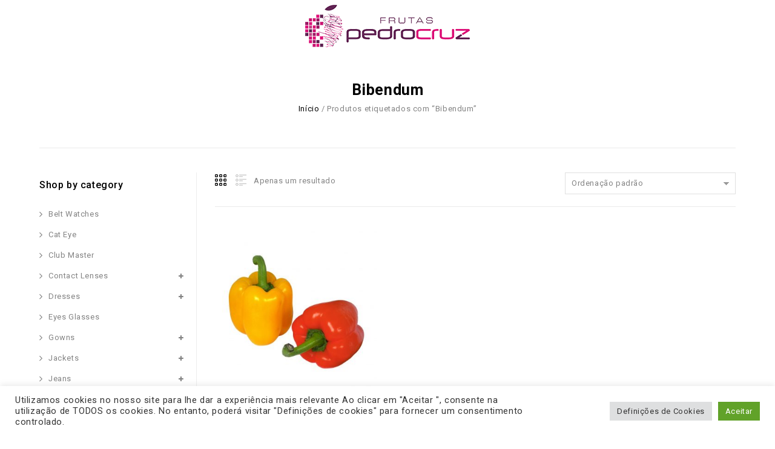

--- FILE ---
content_type: text/html; charset=UTF-8
request_url: https://frutaspedrocruz.pt/product-tag/bibendum/
body_size: 99756
content:
<!DOCTYPE html>
<html lang="pt-PT">
<head>
<meta charset="UTF-8">
<meta name="viewport" content="width=device-width,initial-scale=1">
<link rel="profile" href="http://gmpg.org/xfn/11"/>
<link rel="pingback" href="https://frutaspedrocruz.pt/xmlrpc.php"/>
 				<script>document.documentElement.className = document.documentElement.className + ' yes-js js_active js'</script>
			        
    <meta name='robots' content='index, follow, max-image-preview:large, max-snippet:-1, max-video-preview:-1' />

	<!-- This site is optimized with the Yoast SEO plugin v24.2 - https://yoast.com/wordpress/plugins/seo/ -->
	<title>Arquivo de Bibendum - Frutas Pedro Cruz</title>
	<link rel="canonical" href="https://frutaspedrocruz.pt/product-tag/bibendum/" />
	<meta property="og:locale" content="pt_PT" />
	<meta property="og:type" content="article" />
	<meta property="og:title" content="Arquivo de Bibendum - Frutas Pedro Cruz" />
	<meta property="og:url" content="https://frutaspedrocruz.pt/product-tag/bibendum/" />
	<meta property="og:site_name" content="Frutas Pedro Cruz" />
	<meta name="twitter:card" content="summary_large_image" />
	<script type="application/ld+json" class="yoast-schema-graph">{"@context":"https://schema.org","@graph":[{"@type":"CollectionPage","@id":"https://frutaspedrocruz.pt/product-tag/bibendum/","url":"https://frutaspedrocruz.pt/product-tag/bibendum/","name":"Arquivo de Bibendum - Frutas Pedro Cruz","isPartOf":{"@id":"https://frutaspedrocruz.pt/#website"},"primaryImageOfPage":{"@id":"https://frutaspedrocruz.pt/product-tag/bibendum/#primaryimage"},"image":{"@id":"https://frutaspedrocruz.pt/product-tag/bibendum/#primaryimage"},"thumbnailUrl":"https://frutaspedrocruz.pt/wp-content/uploads/2017/01/10.jpg","breadcrumb":{"@id":"https://frutaspedrocruz.pt/product-tag/bibendum/#breadcrumb"},"inLanguage":"pt-PT"},{"@type":"ImageObject","inLanguage":"pt-PT","@id":"https://frutaspedrocruz.pt/product-tag/bibendum/#primaryimage","url":"https://frutaspedrocruz.pt/wp-content/uploads/2017/01/10.jpg","contentUrl":"https://frutaspedrocruz.pt/wp-content/uploads/2017/01/10.jpg","width":870,"height":1000},{"@type":"BreadcrumbList","@id":"https://frutaspedrocruz.pt/product-tag/bibendum/#breadcrumb","itemListElement":[{"@type":"ListItem","position":1,"name":"Home","item":"https://frutaspedrocruz.pt/"},{"@type":"ListItem","position":2,"name":"Bibendum"}]},{"@type":"WebSite","@id":"https://frutaspedrocruz.pt/#website","url":"https://frutaspedrocruz.pt/","name":"Frutas Pedro Cruz","description":"Frutas Pedro Cruz","potentialAction":[{"@type":"SearchAction","target":{"@type":"EntryPoint","urlTemplate":"https://frutaspedrocruz.pt/?s={search_term_string}"},"query-input":{"@type":"PropertyValueSpecification","valueRequired":true,"valueName":"search_term_string"}}],"inLanguage":"pt-PT"}]}</script>
	<!-- / Yoast SEO plugin. -->


<link rel='dns-prefetch' href='//fonts.googleapis.com' />
<link rel="alternate" type="application/rss+xml" title="Frutas Pedro Cruz &raquo; Feed" href="https://frutaspedrocruz.pt/feed/" />
<link rel="alternate" type="application/rss+xml" title="Frutas Pedro Cruz &raquo; Feed de comentários" href="https://frutaspedrocruz.pt/comments/feed/" />
<link rel="alternate" type="application/rss+xml" title="Feed Frutas Pedro Cruz &raquo; Bibendum Etiqueta" href="https://frutaspedrocruz.pt/product-tag/bibendum/feed/" />
<style id='wp-img-auto-sizes-contain-inline-css'>
img:is([sizes=auto i],[sizes^="auto," i]){contain-intrinsic-size:3000px 1500px}
/*# sourceURL=wp-img-auto-sizes-contain-inline-css */
</style>
<link rel='stylesheet' id='google-fonts-css' href='https://fonts.googleapis.com/css?family=Poppins%3A300%2C400%2C500%2C600%2C700%7CRoboto%3A300%2C400%2C500%2C700%7CIntro%3A200%2C300%2C600%2C700&#038;ver=1.0.0#038;subset=latin%2Clatin-ext' media='all' />
<link rel='stylesheet' id='tmpmela-block-style-css' href='https://frutaspedrocruz.pt/wp-content/themes/starbella/css/megnor/blocks.css?ver=6.9' media='all' />
<link rel='stylesheet' id='tmpmela-isotope-css' href='https://frutaspedrocruz.pt/wp-content/themes/starbella/css/isotop-port.css?ver=6.9' media='all' />
<link rel='stylesheet' id='tmpmela-custom-css' href='https://frutaspedrocruz.pt/wp-content/themes/starbella/css/megnor/custom.css?ver=6.9' media='all' />
<link rel='stylesheet' id='owl-carousel-css' href='https://frutaspedrocruz.pt/wp-content/themes/starbella/css/megnor/owl.carousel.css?ver=6.9' media='all' />
<link rel='stylesheet' id='owl-transitions-css' href='https://frutaspedrocruz.pt/wp-content/themes/starbella/css/megnor/owl.transitions.css?ver=6.9' media='all' />
<link rel='stylesheet' id='shadowbox-css' href='https://frutaspedrocruz.pt/wp-content/themes/starbella/css/megnor/shadowbox.css?ver=6.9' media='all' />
<link rel='stylesheet' id='tmpmela-shortcode-style-css' href='https://frutaspedrocruz.pt/wp-content/themes/starbella/css/megnor/shortcode_style.css?ver=6.9' media='all' />
<link rel='stylesheet' id='animate-min-css' href='https://frutaspedrocruz.pt/wp-content/themes/starbella/css/megnor/animate.min.css?ver=6.9' media='all' />
<link rel='stylesheet' id='tmpmela-woocommerce-css-css' href='https://frutaspedrocruz.pt/wp-content/themes/starbella/css/megnor/woocommerce.css?ver=6.9' media='all' />
<style id='wp-emoji-styles-inline-css'>

	img.wp-smiley, img.emoji {
		display: inline !important;
		border: none !important;
		box-shadow: none !important;
		height: 1em !important;
		width: 1em !important;
		margin: 0 0.07em !important;
		vertical-align: -0.1em !important;
		background: none !important;
		padding: 0 !important;
	}
/*# sourceURL=wp-emoji-styles-inline-css */
</style>
<link rel='stylesheet' id='wp-block-library-css' href='https://frutaspedrocruz.pt/wp-includes/css/dist/block-library/style.min.css?ver=6.9' media='all' />
<link rel='stylesheet' id='wc-blocks-style-css' href='https://frutaspedrocruz.pt/wp-content/plugins/woocommerce/assets/client/blocks/wc-blocks.css?ver=wc-9.5.3' media='all' />
<style id='global-styles-inline-css'>
:root{--wp--preset--aspect-ratio--square: 1;--wp--preset--aspect-ratio--4-3: 4/3;--wp--preset--aspect-ratio--3-4: 3/4;--wp--preset--aspect-ratio--3-2: 3/2;--wp--preset--aspect-ratio--2-3: 2/3;--wp--preset--aspect-ratio--16-9: 16/9;--wp--preset--aspect-ratio--9-16: 9/16;--wp--preset--color--black: #000000;--wp--preset--color--cyan-bluish-gray: #abb8c3;--wp--preset--color--white: #ffffff;--wp--preset--color--pale-pink: #f78da7;--wp--preset--color--vivid-red: #cf2e2e;--wp--preset--color--luminous-vivid-orange: #ff6900;--wp--preset--color--luminous-vivid-amber: #fcb900;--wp--preset--color--light-green-cyan: #7bdcb5;--wp--preset--color--vivid-green-cyan: #00d084;--wp--preset--color--pale-cyan-blue: #8ed1fc;--wp--preset--color--vivid-cyan-blue: #0693e3;--wp--preset--color--vivid-purple: #9b51e0;--wp--preset--gradient--vivid-cyan-blue-to-vivid-purple: linear-gradient(135deg,rgb(6,147,227) 0%,rgb(155,81,224) 100%);--wp--preset--gradient--light-green-cyan-to-vivid-green-cyan: linear-gradient(135deg,rgb(122,220,180) 0%,rgb(0,208,130) 100%);--wp--preset--gradient--luminous-vivid-amber-to-luminous-vivid-orange: linear-gradient(135deg,rgb(252,185,0) 0%,rgb(255,105,0) 100%);--wp--preset--gradient--luminous-vivid-orange-to-vivid-red: linear-gradient(135deg,rgb(255,105,0) 0%,rgb(207,46,46) 100%);--wp--preset--gradient--very-light-gray-to-cyan-bluish-gray: linear-gradient(135deg,rgb(238,238,238) 0%,rgb(169,184,195) 100%);--wp--preset--gradient--cool-to-warm-spectrum: linear-gradient(135deg,rgb(74,234,220) 0%,rgb(151,120,209) 20%,rgb(207,42,186) 40%,rgb(238,44,130) 60%,rgb(251,105,98) 80%,rgb(254,248,76) 100%);--wp--preset--gradient--blush-light-purple: linear-gradient(135deg,rgb(255,206,236) 0%,rgb(152,150,240) 100%);--wp--preset--gradient--blush-bordeaux: linear-gradient(135deg,rgb(254,205,165) 0%,rgb(254,45,45) 50%,rgb(107,0,62) 100%);--wp--preset--gradient--luminous-dusk: linear-gradient(135deg,rgb(255,203,112) 0%,rgb(199,81,192) 50%,rgb(65,88,208) 100%);--wp--preset--gradient--pale-ocean: linear-gradient(135deg,rgb(255,245,203) 0%,rgb(182,227,212) 50%,rgb(51,167,181) 100%);--wp--preset--gradient--electric-grass: linear-gradient(135deg,rgb(202,248,128) 0%,rgb(113,206,126) 100%);--wp--preset--gradient--midnight: linear-gradient(135deg,rgb(2,3,129) 0%,rgb(40,116,252) 100%);--wp--preset--font-size--small: 13px;--wp--preset--font-size--medium: 20px;--wp--preset--font-size--large: 36px;--wp--preset--font-size--x-large: 42px;--wp--preset--font-family--inter: "Inter", sans-serif;--wp--preset--font-family--cardo: Cardo;--wp--preset--spacing--20: 0.44rem;--wp--preset--spacing--30: 0.67rem;--wp--preset--spacing--40: 1rem;--wp--preset--spacing--50: 1.5rem;--wp--preset--spacing--60: 2.25rem;--wp--preset--spacing--70: 3.38rem;--wp--preset--spacing--80: 5.06rem;--wp--preset--shadow--natural: 6px 6px 9px rgba(0, 0, 0, 0.2);--wp--preset--shadow--deep: 12px 12px 50px rgba(0, 0, 0, 0.4);--wp--preset--shadow--sharp: 6px 6px 0px rgba(0, 0, 0, 0.2);--wp--preset--shadow--outlined: 6px 6px 0px -3px rgb(255, 255, 255), 6px 6px rgb(0, 0, 0);--wp--preset--shadow--crisp: 6px 6px 0px rgb(0, 0, 0);}:where(.is-layout-flex){gap: 0.5em;}:where(.is-layout-grid){gap: 0.5em;}body .is-layout-flex{display: flex;}.is-layout-flex{flex-wrap: wrap;align-items: center;}.is-layout-flex > :is(*, div){margin: 0;}body .is-layout-grid{display: grid;}.is-layout-grid > :is(*, div){margin: 0;}:where(.wp-block-columns.is-layout-flex){gap: 2em;}:where(.wp-block-columns.is-layout-grid){gap: 2em;}:where(.wp-block-post-template.is-layout-flex){gap: 1.25em;}:where(.wp-block-post-template.is-layout-grid){gap: 1.25em;}.has-black-color{color: var(--wp--preset--color--black) !important;}.has-cyan-bluish-gray-color{color: var(--wp--preset--color--cyan-bluish-gray) !important;}.has-white-color{color: var(--wp--preset--color--white) !important;}.has-pale-pink-color{color: var(--wp--preset--color--pale-pink) !important;}.has-vivid-red-color{color: var(--wp--preset--color--vivid-red) !important;}.has-luminous-vivid-orange-color{color: var(--wp--preset--color--luminous-vivid-orange) !important;}.has-luminous-vivid-amber-color{color: var(--wp--preset--color--luminous-vivid-amber) !important;}.has-light-green-cyan-color{color: var(--wp--preset--color--light-green-cyan) !important;}.has-vivid-green-cyan-color{color: var(--wp--preset--color--vivid-green-cyan) !important;}.has-pale-cyan-blue-color{color: var(--wp--preset--color--pale-cyan-blue) !important;}.has-vivid-cyan-blue-color{color: var(--wp--preset--color--vivid-cyan-blue) !important;}.has-vivid-purple-color{color: var(--wp--preset--color--vivid-purple) !important;}.has-black-background-color{background-color: var(--wp--preset--color--black) !important;}.has-cyan-bluish-gray-background-color{background-color: var(--wp--preset--color--cyan-bluish-gray) !important;}.has-white-background-color{background-color: var(--wp--preset--color--white) !important;}.has-pale-pink-background-color{background-color: var(--wp--preset--color--pale-pink) !important;}.has-vivid-red-background-color{background-color: var(--wp--preset--color--vivid-red) !important;}.has-luminous-vivid-orange-background-color{background-color: var(--wp--preset--color--luminous-vivid-orange) !important;}.has-luminous-vivid-amber-background-color{background-color: var(--wp--preset--color--luminous-vivid-amber) !important;}.has-light-green-cyan-background-color{background-color: var(--wp--preset--color--light-green-cyan) !important;}.has-vivid-green-cyan-background-color{background-color: var(--wp--preset--color--vivid-green-cyan) !important;}.has-pale-cyan-blue-background-color{background-color: var(--wp--preset--color--pale-cyan-blue) !important;}.has-vivid-cyan-blue-background-color{background-color: var(--wp--preset--color--vivid-cyan-blue) !important;}.has-vivid-purple-background-color{background-color: var(--wp--preset--color--vivid-purple) !important;}.has-black-border-color{border-color: var(--wp--preset--color--black) !important;}.has-cyan-bluish-gray-border-color{border-color: var(--wp--preset--color--cyan-bluish-gray) !important;}.has-white-border-color{border-color: var(--wp--preset--color--white) !important;}.has-pale-pink-border-color{border-color: var(--wp--preset--color--pale-pink) !important;}.has-vivid-red-border-color{border-color: var(--wp--preset--color--vivid-red) !important;}.has-luminous-vivid-orange-border-color{border-color: var(--wp--preset--color--luminous-vivid-orange) !important;}.has-luminous-vivid-amber-border-color{border-color: var(--wp--preset--color--luminous-vivid-amber) !important;}.has-light-green-cyan-border-color{border-color: var(--wp--preset--color--light-green-cyan) !important;}.has-vivid-green-cyan-border-color{border-color: var(--wp--preset--color--vivid-green-cyan) !important;}.has-pale-cyan-blue-border-color{border-color: var(--wp--preset--color--pale-cyan-blue) !important;}.has-vivid-cyan-blue-border-color{border-color: var(--wp--preset--color--vivid-cyan-blue) !important;}.has-vivid-purple-border-color{border-color: var(--wp--preset--color--vivid-purple) !important;}.has-vivid-cyan-blue-to-vivid-purple-gradient-background{background: var(--wp--preset--gradient--vivid-cyan-blue-to-vivid-purple) !important;}.has-light-green-cyan-to-vivid-green-cyan-gradient-background{background: var(--wp--preset--gradient--light-green-cyan-to-vivid-green-cyan) !important;}.has-luminous-vivid-amber-to-luminous-vivid-orange-gradient-background{background: var(--wp--preset--gradient--luminous-vivid-amber-to-luminous-vivid-orange) !important;}.has-luminous-vivid-orange-to-vivid-red-gradient-background{background: var(--wp--preset--gradient--luminous-vivid-orange-to-vivid-red) !important;}.has-very-light-gray-to-cyan-bluish-gray-gradient-background{background: var(--wp--preset--gradient--very-light-gray-to-cyan-bluish-gray) !important;}.has-cool-to-warm-spectrum-gradient-background{background: var(--wp--preset--gradient--cool-to-warm-spectrum) !important;}.has-blush-light-purple-gradient-background{background: var(--wp--preset--gradient--blush-light-purple) !important;}.has-blush-bordeaux-gradient-background{background: var(--wp--preset--gradient--blush-bordeaux) !important;}.has-luminous-dusk-gradient-background{background: var(--wp--preset--gradient--luminous-dusk) !important;}.has-pale-ocean-gradient-background{background: var(--wp--preset--gradient--pale-ocean) !important;}.has-electric-grass-gradient-background{background: var(--wp--preset--gradient--electric-grass) !important;}.has-midnight-gradient-background{background: var(--wp--preset--gradient--midnight) !important;}.has-small-font-size{font-size: var(--wp--preset--font-size--small) !important;}.has-medium-font-size{font-size: var(--wp--preset--font-size--medium) !important;}.has-large-font-size{font-size: var(--wp--preset--font-size--large) !important;}.has-x-large-font-size{font-size: var(--wp--preset--font-size--x-large) !important;}
/*# sourceURL=global-styles-inline-css */
</style>

<style id='classic-theme-styles-inline-css'>
/*! This file is auto-generated */
.wp-block-button__link{color:#fff;background-color:#32373c;border-radius:9999px;box-shadow:none;text-decoration:none;padding:calc(.667em + 2px) calc(1.333em + 2px);font-size:1.125em}.wp-block-file__button{background:#32373c;color:#fff;text-decoration:none}
/*# sourceURL=/wp-includes/css/classic-themes.min.css */
</style>
<link rel='stylesheet' id='contact-form-7-css' href='https://frutaspedrocruz.pt/wp-content/plugins/contact-form-7/includes/css/styles.css?ver=6.0.2' media='all' />
<link rel='stylesheet' id='cookie-law-info-css' href='https://frutaspedrocruz.pt/wp-content/plugins/cookie-law-info/legacy/public/css/cookie-law-info-public.css?ver=3.2.8' media='all' />
<link rel='stylesheet' id='cookie-law-info-gdpr-css' href='https://frutaspedrocruz.pt/wp-content/plugins/cookie-law-info/legacy/public/css/cookie-law-info-gdpr.css?ver=3.2.8' media='all' />
<link rel='stylesheet' id='rs-plugin-settings-css' href='https://frutaspedrocruz.pt/wp-content/plugins/revslider/public/assets/css/rs6.css?ver=6.3.5' media='all' />
<style id='rs-plugin-settings-inline-css'>
#rs-demo-id {}
/*# sourceURL=rs-plugin-settings-inline-css */
</style>
<link rel='stylesheet' id='apm-styles-css' href='https://frutaspedrocruz.pt/wp-content/plugins/woocommerce-accepted-payment-methods/assets/css/style.css?ver=6.9' media='all' />
<style id='woocommerce-inline-inline-css'>
.woocommerce form .form-row .required { visibility: visible; }
/*# sourceURL=woocommerce-inline-inline-css */
</style>
<link rel='stylesheet' id='jquery-colorbox-css' href='https://frutaspedrocruz.pt/wp-content/plugins/yith-woocommerce-compare/assets/css/colorbox.css?ver=1.4.21' media='all' />
<link rel='stylesheet' id='yith-quick-view-css' href='https://frutaspedrocruz.pt/wp-content/plugins/yith-woocommerce-quick-view/assets/css/yith-quick-view.css?ver=2.1.0' media='all' />
<style id='yith-quick-view-inline-css'>

				#yith-quick-view-modal .yith-quick-view-overlay{background:rgba( 0, 0, 0, 0.8)}
				#yith-quick-view-modal .yith-wcqv-main{background:#ffffff;}
				#yith-quick-view-close{color:#cdcdcd;}
				#yith-quick-view-close:hover{color:#ff0000;}
/*# sourceURL=yith-quick-view-inline-css */
</style>
<link rel='stylesheet' id='jquery-selectBox-css' href='https://frutaspedrocruz.pt/wp-content/plugins/yith-woocommerce-wishlist/assets/css/jquery.selectBox.css?ver=1.2.0' media='all' />
<link rel='stylesheet' id='woocommerce_prettyPhoto_css-css' href='//frutaspedrocruz.pt/wp-content/plugins/woocommerce/assets/css/prettyPhoto.css?ver=3.1.6' media='all' />
<link rel='stylesheet' id='yith-wcwl-main-css' href='https://frutaspedrocruz.pt/wp-content/plugins/yith-woocommerce-wishlist/assets/css/style.css?ver=4.0.1' media='all' />
<style id='yith-wcwl-main-inline-css'>
 :root { --rounded-corners-radius: 16px; --add-to-cart-rounded-corners-radius: 16px; --color-headers-background: #F4F4F4; --feedback-duration: 3s } 
 :root { --rounded-corners-radius: 16px; --add-to-cart-rounded-corners-radius: 16px; --color-headers-background: #F4F4F4; --feedback-duration: 3s } 
/*# sourceURL=yith-wcwl-main-inline-css */
</style>
<link rel='stylesheet' id='starbella-child-style-css' href='https://frutaspedrocruz.pt/wp-content/themes/starbella/style.css?ver=6.9' media='all' />
<link rel='stylesheet' id='tmpmela-fonts-css' href='//fonts.googleapis.com/css?family=Source+Sans+Pro%3A300%2C400%2C700%2C300italic%2C400italic%2C700italic%7CBitter%3A400%2C700&#038;subset=latin%2Clatin-ext' media='all' />
<link rel='stylesheet' id='font-awesome-css' href='https://frutaspedrocruz.pt/wp-content/themes/starbella/fonts/css/font-awesome.css?ver=4.7.0' media='all' />
<style id='font-awesome-inline-css'>
[data-font="FontAwesome"]:before {font-family: 'FontAwesome' !important;content: attr(data-icon) !important;speak: none !important;font-weight: normal !important;font-variant: normal !important;text-transform: none !important;line-height: 1 !important;font-style: normal !important;-webkit-font-smoothing: antialiased !important;-moz-osx-font-smoothing: grayscale !important;}
/*# sourceURL=font-awesome-inline-css */
</style>
<link rel='stylesheet' id='tmpmela-style-css' href='https://frutaspedrocruz.pt/wp-content/themes/starbella_specs/style.css?ver=1.0' media='all' />
<link rel='stylesheet' id='grid-list-layout-css' href='https://frutaspedrocruz.pt/wp-content/plugins/woocommerce-grid-list-toggle/assets/css/style.css?ver=6.9' media='all' />
<link rel='stylesheet' id='grid-list-button-css' href='https://frutaspedrocruz.pt/wp-content/plugins/woocommerce-grid-list-toggle/assets/css/button.css?ver=6.9' media='all' />
<link rel='stylesheet' id='dashicons-css' href='https://frutaspedrocruz.pt/wp-includes/css/dashicons.min.css?ver=6.9' media='all' />
<style id='dashicons-inline-css'>
[data-font="Dashicons"]:before {font-family: 'Dashicons' !important;content: attr(data-icon) !important;speak: none !important;font-weight: normal !important;font-variant: normal !important;text-transform: none !important;line-height: 1 !important;font-style: normal !important;-webkit-font-smoothing: antialiased !important;-moz-osx-font-smoothing: grayscale !important;}
/*# sourceURL=dashicons-inline-css */
</style>
<script src="https://frutaspedrocruz.pt/wp-includes/js/jquery/jquery.min.js?ver=3.7.1" id="jquery-core-js"></script>
<script src="https://frutaspedrocruz.pt/wp-includes/js/jquery/jquery-migrate.min.js?ver=3.4.1" id="jquery-migrate-js"></script>
<script id="cookie-law-info-js-extra">
/* <![CDATA[ */
var Cli_Data = {"nn_cookie_ids":[],"cookielist":[],"non_necessary_cookies":[],"ccpaEnabled":"","ccpaRegionBased":"","ccpaBarEnabled":"","strictlyEnabled":["necessary","obligatoire"],"ccpaType":"gdpr","js_blocking":"1","custom_integration":"","triggerDomRefresh":"","secure_cookies":""};
var cli_cookiebar_settings = {"animate_speed_hide":"500","animate_speed_show":"500","background":"#FFF","border":"#b1a6a6c2","border_on":"","button_1_button_colour":"#61a229","button_1_button_hover":"#4e8221","button_1_link_colour":"#fff","button_1_as_button":"1","button_1_new_win":"","button_2_button_colour":"#333","button_2_button_hover":"#292929","button_2_link_colour":"#444","button_2_as_button":"","button_2_hidebar":"","button_3_button_colour":"#dedfe0","button_3_button_hover":"#b2b2b3","button_3_link_colour":"#333333","button_3_as_button":"1","button_3_new_win":"","button_4_button_colour":"#dedfe0","button_4_button_hover":"#b2b2b3","button_4_link_colour":"#333333","button_4_as_button":"1","button_7_button_colour":"#61a229","button_7_button_hover":"#4e8221","button_7_link_colour":"#fff","button_7_as_button":"1","button_7_new_win":"","font_family":"inherit","header_fix":"","notify_animate_hide":"1","notify_animate_show":"","notify_div_id":"#cookie-law-info-bar","notify_position_horizontal":"right","notify_position_vertical":"bottom","scroll_close":"","scroll_close_reload":"","accept_close_reload":"","reject_close_reload":"","showagain_tab":"","showagain_background":"#fff","showagain_border":"#000","showagain_div_id":"#cookie-law-info-again","showagain_x_position":"100px","text":"#333333","show_once_yn":"","show_once":"10000","logging_on":"","as_popup":"","popup_overlay":"1","bar_heading_text":"","cookie_bar_as":"banner","popup_showagain_position":"bottom-right","widget_position":"left"};
var log_object = {"ajax_url":"https://frutaspedrocruz.pt/wp-admin/admin-ajax.php"};
//# sourceURL=cookie-law-info-js-extra
/* ]]> */
</script>
<script src="https://frutaspedrocruz.pt/wp-content/plugins/cookie-law-info/legacy/public/js/cookie-law-info-public.js?ver=3.2.8" id="cookie-law-info-js"></script>
<script src="https://frutaspedrocruz.pt/wp-content/plugins/revslider/public/assets/js/rbtools.min.js?ver=6.3.5" id="tp-tools-js"></script>
<script src="https://frutaspedrocruz.pt/wp-content/plugins/revslider/public/assets/js/rs6.min.js?ver=6.3.5" id="revmin-js"></script>
<script src="https://frutaspedrocruz.pt/wp-content/plugins/woocommerce/assets/js/jquery-blockui/jquery.blockUI.min.js?ver=2.7.0-wc.9.5.3" id="jquery-blockui-js" data-wp-strategy="defer"></script>
<script id="wc-add-to-cart-js-extra">
/* <![CDATA[ */
var wc_add_to_cart_params = {"ajax_url":"/wp-admin/admin-ajax.php","wc_ajax_url":"/?wc-ajax=%%endpoint%%","i18n_view_cart":"Ver carrinho","cart_url":"https://frutaspedrocruz.pt/cart/","is_cart":"","cart_redirect_after_add":"no"};
//# sourceURL=wc-add-to-cart-js-extra
/* ]]> */
</script>
<script src="https://frutaspedrocruz.pt/wp-content/plugins/woocommerce/assets/js/frontend/add-to-cart.min.js?ver=9.5.3" id="wc-add-to-cart-js" data-wp-strategy="defer"></script>
<script src="https://frutaspedrocruz.pt/wp-content/plugins/woocommerce/assets/js/js-cookie/js.cookie.min.js?ver=2.1.4-wc.9.5.3" id="js-cookie-js" defer="defer" data-wp-strategy="defer"></script>
<script id="woocommerce-js-extra">
/* <![CDATA[ */
var woocommerce_params = {"ajax_url":"/wp-admin/admin-ajax.php","wc_ajax_url":"/?wc-ajax=%%endpoint%%"};
//# sourceURL=woocommerce-js-extra
/* ]]> */
</script>
<script src="https://frutaspedrocruz.pt/wp-content/plugins/woocommerce/assets/js/frontend/woocommerce.min.js?ver=9.5.3" id="woocommerce-js" defer="defer" data-wp-strategy="defer"></script>
<script src="https://frutaspedrocruz.pt/wp-content/plugins/js_composer/assets/js/vendors/woocommerce-add-to-cart.js?ver=6.7.0" id="vc_woocommerce-add-to-cart-js-js"></script>
<script src="https://frutaspedrocruz.pt/wp-content/themes/starbella/js/megnor/jquery.custom.min.js?ver=6.9" id="tmpmela-custom-script-js"></script>
<script src="https://frutaspedrocruz.pt/wp-content/themes/starbella/js/megnor/megnor.min.js?ver=6.9" id="tmpmela-megnor-js"></script>
<script src="https://frutaspedrocruz.pt/wp-content/themes/starbella/js/megnor/custom.js?ver=6.9" id="tmpmela-custom-js"></script>
<script src="https://frutaspedrocruz.pt/wp-content/themes/starbella/js/megnor/owl.carousel.min.js?ver=6.9" id="owlcarousel-js"></script>
<script src="https://frutaspedrocruz.pt/wp-content/themes/starbella/js/megnor/jquery.validate.js?ver=6.9" id="validate-js"></script>
<script src="https://frutaspedrocruz.pt/wp-content/themes/starbella/js/megnor/shadowbox.js?ver=6.9" id="shadowbox-js"></script>
<script src="https://frutaspedrocruz.pt/wp-content/themes/starbella/js/megnor/jquery.megamenu.js?ver=6.9" id="megamenu-js"></script>
<script src="https://frutaspedrocruz.pt/wp-content/themes/starbella/js/megnor/easyResponsiveTabs.js?ver=6.9" id="easyResponsiveTabs-js"></script>
<script src="https://frutaspedrocruz.pt/wp-content/themes/starbella/js/megnor/jquery.treeview.js?ver=6.9" id="jtree-min-js"></script>
<script src="https://frutaspedrocruz.pt/wp-content/themes/starbella/js/megnor/jquery.countdown.min.js?ver=6.9" id="countdown-min-js"></script>
<script id="phpvariable-js-extra">
/* <![CDATA[ */
var php_var = {"tmpmela_loadmore":"","tmpmela_pagination":"","tmpmela_nomore":""};
//# sourceURL=phpvariable-js-extra
/* ]]> */
</script>
<script src="https://frutaspedrocruz.pt/wp-content/themes/starbella/js/megnor/megnorloadmore.js?ver=6.9" id="phpvariable-js"></script>
<script src="https://frutaspedrocruz.pt/wp-content/plugins/woocommerce-grid-list-toggle/assets/js/jquery.cookie.min.js?ver=6.9" id="cookie-js"></script>
<script src="https://frutaspedrocruz.pt/wp-content/plugins/woocommerce-grid-list-toggle/assets/js/jquery.gridlistview.min.js?ver=6.9" id="grid-list-scripts-js"></script>
<link rel="https://api.w.org/" href="https://frutaspedrocruz.pt/wp-json/" /><link rel="alternate" title="JSON" type="application/json" href="https://frutaspedrocruz.pt/wp-json/wp/v2/product_tag/50" /><link rel="EditURI" type="application/rsd+xml" title="RSD" href="https://frutaspedrocruz.pt/xmlrpc.php?rsd" />
<meta name="generator" content="WordPress 6.9" />
<meta name="generator" content="WooCommerce 9.5.3" />
<meta name="generator" content="/home/frutaspe/public_html/wp-content/themes/starbella/style.css - " />		<link href='https://fonts.googleapis.com/css?family=Roboto' rel='stylesheet' />
	<style>
		h1 {	
		font-family:'Roboto', Arial, Helvetica, sans-serif;
	}	
			h1 {	
		color:#000000;	
	}	
			h2 {	
		font-family:'Roboto', Arial, Helvetica, sans-serif;
	}	
			h2 {	
		color:#000000;	
	}	
			h3 {	
		font-family:'Roboto', Arial, Helvetica, sans-serif;
	}	
			h3 { color:#000000;}
			h4 {	
		font-family:'Roboto', Arial, Helvetica, sans-serif;
	}	
		
		h4 {	
		color:#000000;	
	}	
			h5 {	
		font-family:'Roboto', Arial, Helvetica, sans-serif;
	}	
			h5 {	
		color:#000000;	
	}	
			h6 {	
		font-family:'Roboto', Arial, Helvetica, sans-serif;
	}	
		
		h6 {	
		color:#000000;	
	}	
			.home-service h3.widget-title {	
		font-family:'Roboto', Arial, Helvetica, sans-serif;
	}	
		a {
		color:#000000;
	}
	a:hover, li.product a:hover .product-name, .entry-meta a:hover, .tabs a.current, a.active, .entry-thumbnail .comments-link a:hover, .cat-outer-block .cat_description a:hover, .post-detail a:hover, .current-cat a , .woocommerce ul.products li.product a:hover .product-name, .woocommerce-page ul.products li.product a:hover .product-name{
		color:#9F1B67;
	}
	.footer a, .site-footer a, .site-footer{
		color:#000000; 
	}
	.footer a:hover, .footer .footer-links li a:hover, .site-footer a:hover{
		color:#9F1B67;		 
	}
	.site-footer, .home.blog .site-footer
	{
		background-color:#EBEBEB;
			}
		h3 {	
		font-family:'Roboto', Arial, Helvetica, sans-serif;	
	}	
		
		.site-footer {	
		font-family:'Roboto', Arial, Helvetica, sans-serif;	
	}	
		
	.site-footer {
		background-color:rgb(235,235,235); 
	}
	body,.outer-container {
		background-color:#FFFFFF ;
					
		color:#838383;
	}
	.mega-menu ul li a{color:#FFFFFF; }
	.mega-menu ul li a:hover,.mega-menu .current_page_item > a{color:#C04685; }
    .primary-sidebar a, .singleproduct-sidebar a {
        color: #838383;
    }
    .primary-sidebar a:hover, .singleproduct-sidebar a:hover {
        color: #9F1B67;
    }
	.site-header, .home.blog .site-header {
		background-color:rgba(255,255,255,1);
			}
		body {	
		font-family: 'Roboto', Arial, Helvetica, sans-serif;	
	}
.widget button, .widget input[type="button"], .widget input[type="reset"], .widget input[type="submit"], a.button, button, .contributor-posts-link, input[type="button"], input[type="reset"], input[type="submit"], .button_content_inner a, .woocommerce #content input.button, .woocommerce #respond input#submit, .woocommerce a.button, .woocommerce button.button, .woocommerce input.button, .woocommerce-page #content input.button, .woocommerce-page #respond input#submit, .woocommerce-page a.button, .woocommerce-page button.button, .woocommerce-page input.button, .woocommerce .wishlist_table td.product-add-to-cart a,.woocommerce .wc-proceed-to-checkout .checkout-button:hover,
.woocommerce-page input.button:hover,.woocommerce #content input.button.disabled,.woocommerce #content input.button:disabled,.woocommerce #respond input#submit.disabled,.woocommerce #respond input#submit:disabled,.woocommerce a.button.disabled,.woocommerce a.button:disabled,.woocommerce button.button.disabled,.woocommerce button.button:disabled,.woocommerce input.button.disabled,.woocommerce input.button:disabled,.woocommerce-page #content input.button.disabled,.woocommerce-page #content input.button:disabled,.woocommerce-page #respond input#submit.disabled,.woocommerce-page #respond input#submit:disabled,.woocommerce-page a.button.disabled,.woocommerce-page a.button:disabled,.woocommerce-page button.button.disabled,.woocommerce-page button.button:disabled,.woocommerce-page input.button.disabled,.woocommerce-page input.button:disabled, .loadgridlist-wrapper .woocount{
	background: #9F1B67;
	color:#FFFFFF;
	font-family:Roboto;
		font-family:'Roboto', Arial, Helvetica, sans-serif;
	}
    .button_content_inner a:focus, .button_content_inner a:hover, .calloutarea_button a.button:focus, .calloutarea_button a.button:hover, .contributor-posts-link:hover, .loadgridlist-wrapper .woocount:hover:hover, .widget input[type="button"]:focus, .widget input[type="button"]:hover, .widget input[type="reset"]:focus, .widget input[type="reset"]:hover, .widget input[type="submit"]:focus, .widget input[type="submit"]:hover, .woocommerce #content input.button:hover, .woocommerce #respond input#submit:hover, .woocommerce .wishlist_table td.product-add-to-cart a:hover, .woocommerce a.button:hover, .woocommerce button.button:hover, .woocommerce input.button:hover, .woocommerce-page #content input.button:hover, .woocommerce-page #respond input#submit:hover, .woocommerce-page a.button:hover, .woocommerce-page button.button:hover, .woocommerce-page input.button:hover, a.button:focus, a.button:hover, button:focus, button:hover, input[type="button"]:focus, input[type="button"]:hover, input[type="reset"]:focus, input[type="reset"]:hover, input[type="submit"]:focus, input[type="submit"]:hover {
        background: #C75892;
    }
.widget input[type="button"]:hover,.widget input[type="button"]:focus,.widget input[type="reset"]:hover,.widget input[type="reset"]:focus,.widget input[type="submit"]:focus,a.button:hover,a.button:focus,button:hover,button:focus,.contributor-posts-link:hover,input[type="button"]:hover,input[type="button"]:focus,input[type="reset"]:hover,input[type="reset"]:focus,input[type="submit"]:focus,.calloutarea_button a.button:hover,.calloutarea_button a.button:focus,.button_content_inner a:hover,.button_content_inner a:focus,.woocommerce #content input.button:hover, .woocommerce #respond input#submit:hover, .woocommerce a.button:hover, .woocommerce button.button:hover, .woocommerce input.button:hover, .woocommerce-page #content input.button:hover, .woocommerce-page #respond input#submit:hover, .woocommerce-page a.button:hover, .woocommerce-page button.button:hover, .woocommerce #content table.cart .checkout-button:hover,#primary .entry-summary .single_add_to_cart_button:hover,.woocommerce .wc-proceed-to-checkout .checkout-button, .loadgridlist-wrapper .woocount:hover{
	background: #C75892;
	color:#FFFFFF;
	}	
			
</style>
	<noscript><style>.woocommerce-product-gallery{ opacity: 1 !important; }</style></noscript>
	<meta name="generator" content="Powered by WPBakery Page Builder - drag and drop page builder for WordPress."/>
<meta name="generator" content="Powered by Slider Revolution 6.3.5 - responsive, Mobile-Friendly Slider Plugin for WordPress with comfortable drag and drop interface." />
<style></style><style class='wp-fonts-local'>
@font-face{font-family:Inter;font-style:normal;font-weight:300 900;font-display:fallback;src:url('https://frutaspedrocruz.pt/wp-content/plugins/woocommerce/assets/fonts/Inter-VariableFont_slnt,wght.woff2') format('woff2');font-stretch:normal;}
@font-face{font-family:Cardo;font-style:normal;font-weight:400;font-display:fallback;src:url('https://frutaspedrocruz.pt/wp-content/plugins/woocommerce/assets/fonts/cardo_normal_400.woff2') format('woff2');}
</style>
<link rel="icon" href="https://frutaspedrocruz.pt/wp-content/uploads/2021/09/cropped-element-white-32x32.png" sizes="32x32" />
<link rel="icon" href="https://frutaspedrocruz.pt/wp-content/uploads/2021/09/cropped-element-white-192x192.png" sizes="192x192" />
<link rel="apple-touch-icon" href="https://frutaspedrocruz.pt/wp-content/uploads/2021/09/cropped-element-white-180x180.png" />
<meta name="msapplication-TileImage" content="https://frutaspedrocruz.pt/wp-content/uploads/2021/09/cropped-element-white-270x270.png" />
<script>function setREVStartSize(e){
			//window.requestAnimationFrame(function() {				 
				window.RSIW = window.RSIW===undefined ? window.innerWidth : window.RSIW;	
				window.RSIH = window.RSIH===undefined ? window.innerHeight : window.RSIH;	
				try {								
					var pw = document.getElementById(e.c).parentNode.offsetWidth,
						newh;
					pw = pw===0 || isNaN(pw) ? window.RSIW : pw;
					e.tabw = e.tabw===undefined ? 0 : parseInt(e.tabw);
					e.thumbw = e.thumbw===undefined ? 0 : parseInt(e.thumbw);
					e.tabh = e.tabh===undefined ? 0 : parseInt(e.tabh);
					e.thumbh = e.thumbh===undefined ? 0 : parseInt(e.thumbh);
					e.tabhide = e.tabhide===undefined ? 0 : parseInt(e.tabhide);
					e.thumbhide = e.thumbhide===undefined ? 0 : parseInt(e.thumbhide);
					e.mh = e.mh===undefined || e.mh=="" || e.mh==="auto" ? 0 : parseInt(e.mh,0);		
					if(e.layout==="fullscreen" || e.l==="fullscreen") 						
						newh = Math.max(e.mh,window.RSIH);					
					else{					
						e.gw = Array.isArray(e.gw) ? e.gw : [e.gw];
						for (var i in e.rl) if (e.gw[i]===undefined || e.gw[i]===0) e.gw[i] = e.gw[i-1];					
						e.gh = e.el===undefined || e.el==="" || (Array.isArray(e.el) && e.el.length==0)? e.gh : e.el;
						e.gh = Array.isArray(e.gh) ? e.gh : [e.gh];
						for (var i in e.rl) if (e.gh[i]===undefined || e.gh[i]===0) e.gh[i] = e.gh[i-1];
											
						var nl = new Array(e.rl.length),
							ix = 0,						
							sl;					
						e.tabw = e.tabhide>=pw ? 0 : e.tabw;
						e.thumbw = e.thumbhide>=pw ? 0 : e.thumbw;
						e.tabh = e.tabhide>=pw ? 0 : e.tabh;
						e.thumbh = e.thumbhide>=pw ? 0 : e.thumbh;					
						for (var i in e.rl) nl[i] = e.rl[i]<window.RSIW ? 0 : e.rl[i];
						sl = nl[0];									
						for (var i in nl) if (sl>nl[i] && nl[i]>0) { sl = nl[i]; ix=i;}															
						var m = pw>(e.gw[ix]+e.tabw+e.thumbw) ? 1 : (pw-(e.tabw+e.thumbw)) / (e.gw[ix]);					
						newh =  (e.gh[ix] * m) + (e.tabh + e.thumbh);
					}				
					if(window.rs_init_css===undefined) window.rs_init_css = document.head.appendChild(document.createElement("style"));					
					document.getElementById(e.c).height = newh+"px";
					window.rs_init_css.innerHTML += "#"+e.c+"_wrapper { height: "+newh+"px }";				
				} catch(e){
					console.log("Failure at Presize of Slider:" + e)
				}					   
			//});
		  };</script>
		<style id="wp-custom-css">
			.mega-menu ul li a {font-size: 18px; font-weight: 400; text-transform: uppercase}

.mobile-navigation {display: relative !important; width: 30px;}
		</style>
		<noscript><style> .wpb_animate_when_almost_visible { opacity: 1; }</style></noscript> 
<link rel='stylesheet' id='cookie-law-info-table-css' href='https://frutaspedrocruz.pt/wp-content/plugins/cookie-law-info/legacy/public/css/cookie-law-info-table.css?ver=3.2.8' media='all' />
<link rel='stylesheet' id='photoswipe-css' href='https://frutaspedrocruz.pt/wp-content/plugins/woocommerce/assets/css/photoswipe/photoswipe.min.css?ver=9.5.3' media='all' />
<link rel='stylesheet' id='photoswipe-default-skin-css' href='https://frutaspedrocruz.pt/wp-content/plugins/woocommerce/assets/css/photoswipe/default-skin/default-skin.min.css?ver=9.5.3' media='all' />
<link rel='stylesheet' id='tmpmela-responsive-css' href='https://frutaspedrocruz.pt/wp-content/themes/starbella_specs/responsive.css?ver=6.9' media='all' />
</head>
<body class="archive tax-product_tag term-bibendum term-50 wp-embed-responsive wp-theme-starbella wp-child-theme-starbella_specs theme-starbella woocommerce woocommerce-page woocommerce-no-js masthead-fixed list-view shop-left-sidebar wpb-js-composer js-comp-ver-6.7.0 vc_responsive">
	<div id="page" class="hfeed site">
 <!-- Header -->
<header id="masthead" class="site-header site-header-fix header left-sidebar">
    	
<div class="site-header-main">
	<div class="header-main header-fix">
		<div class="theme-container">
			<div class="header-top">						
					<!-- Start header_left -->	
					<div class="header-center text-center">						 						
						<!-- Header LOGO-->
							<div class="header-logo">
															<a href="https://frutaspedrocruz.pt/" title="Frutas Pedro Cruz" rel="home">
								<img alt="Frutas Pedro Cruz" src="https://frutaspedrocruz.pt/wp-content/uploads/2021/06/pedro-cruz-logo-h70.png" />								</a>
																					</div>
							<!-- Header Mob LOGO-->
							<div class="header-mob-logo">
															<a href="https://frutaspedrocruz.pt/" title="Frutas Pedro Cruz" rel="home">
								<img alt="Frutas Pedro Cruz" src="https://frutaspedrocruz.pt/wp-content/uploads/2021/06/pedro-cruz-logo-h70.png" />								</a>
																					</div>
					</div>										
					<!-- Start header_center	
						<div class="header-center">
							
								<nav id="site-navigation" class="navigation-bar main-navigation">																			
									<h3 class="menu-toggle">Menu</h3>
									<a class="screen-reader-text skip-link" href="#content" title="Skip to content">Skip to content</a>	
										<div class="mega-menu">
											<div class="menu-fpcruz-main-container"><ul id="menu-fpcruz-main" class="mega"><li id="menu-item-9002" class="menu-item menu-item-type-post_type menu-item-object-page menu-item-home menu-item-9002"><a href="https://frutaspedrocruz.pt/">Home</a></li>
<li id="menu-item-8997" class="menu-item menu-item-type-post_type menu-item-object-page menu-item-8997"><a href="https://frutaspedrocruz.pt/sobre-nos/">Sobre Nós</a></li>
<li id="menu-item-8998" class="menu-item menu-item-type-post_type menu-item-object-page menu-item-8998"><a href="https://frutaspedrocruz.pt/contatos-e-localizacao/">Contactos</a></li>
</ul></div>		
										</div>	
											
								</nav>
						</div>	 -->
						
					<!-- Start header_right -->	
						<div class="header-right">		
                            <!-- For Responsive Mobile MEnu -->
                            							<nav class="mobile-navigation">	
							<h3 class="menu-toggle">Menu</h3>
								<div class="mobile-menu">	
									<span class="close-menu"></span>	
										<div class="menu-fpcruz-main-container"><ul id="menu-fpcruz-main-1" class="mobile-menu-inner"><li class="menu-item menu-item-type-post_type menu-item-object-page menu-item-home menu-item-9002"><a href="https://frutaspedrocruz.pt/">Home</a></li>
<li class="menu-item menu-item-type-post_type menu-item-object-page menu-item-8997"><a href="https://frutaspedrocruz.pt/sobre-nos/">Sobre Nós</a></li>
<li class="menu-item menu-item-type-post_type menu-item-object-page menu-item-8998"><a href="https://frutaspedrocruz.pt/contatos-e-localizacao/">Contactos</a></li>
</ul></div>									</div>
							</nav>
                                                        <!-- End For Responsive Mobile MEnu -->
							<!--Search-->
								
							<!--End Search-->										
							<!-- Topbar link -->							
<!--
                                                            <div class="topbar-link login-out">
                                                                                                                        <a href="https://frutaspedrocruz.pt/my-account/">
                                                Login                                            </a>
                                                                                                            </div>
                            
							 -->
								<!--end toplink-->
								<!--Cart -->				
                            						</div>		
				</div>
		</div>		 			
	</div>	
	<!-- End header-main -->
</div>													
</header>
	<div id="main" class="site-main left-sidebar ">
<div class="main_inner">
	<div class="page-title header">
  <div class="page-title-inner">
     <h3 class="entry-title-main">
Black Lowest Jeans    </h3>
            <div class="breadcrumbs">
                            <p id="breadcrumbs"><span><span><a href="https://frutaspedrocruz.pt/">Home</a></span> / <span class="breadcrumb_last" aria-current="page">Bibendum</span></span></p>                    </div>
      </div>
</div>
	<div class="main-content">
	 
          <div class="page-title">
			  <div class="page-title-inner">
				<h3 class="entry-title-main">Bibendum</h3>
		  	</div>
		  </div>
	<div class="main-content-inner " >
   <div id="main-content" class="main-content  left-sidebar">
		<div class="content-area">
	   	<div id="primary" class="content-area"><main id="content" class="site-main"><nav class="woocommerce-breadcrumb" aria-label="Breadcrumb"><span><a href="https://frutaspedrocruz.pt">Início</a></span> / <span>Produtos etiquetados com &ldquo;Bibendum&rdquo;</span></nav>				<div class="woocommerce-notices-wrapper"></div><p class="woocommerce-result-count" >
	Apenas um resultado</p>
<form class="woocommerce-ordering" method="get">
	<select name="orderby" class="orderby" aria-label="Ordem da loja">
					<option value="menu_order"  selected='selected'>Ordenação padrão</option>
					<option value="popularity" >Ordenar por popularidade</option>
					<option value="rating" >Ordenar por média de classificação</option>
					<option value="date" >Ordenar por mais recentes</option>
					<option value="price" >Ordenar por preço: menor para maior</option>
					<option value="price-desc" >Ordenar por preço: maior para menor</option>
			</select>
	<input type="hidden" name="paged" value="1" />
	</form>
<nav class="gridlist-toggle"><a href="#" id="grid" title="Grid view"><span class="dashicons dashicons-grid-view"></span> <em>Grid view</em></a><a href="#" id="list" title="List view"><span class="dashicons dashicons-exerpt-view"></span> <em>List view</em></a></nav>	<ul class="products columns-3">
<li class="post-2490 product type-product status-publish has-post-thumbnail product_cat-dresses product_cat-jackets product_cat-jeans product_cat-sports-outdoors product_tag-bibendum product_tag-eget-2 product_tag-leo first instock featured shipping-taxable purchasable product-type-simple">
	<div class="container-inner">	
    <span class="product-loading"></span>
	<div class="product-block-inner">
				<div class="image-block"><a href="https://frutaspedrocruz.pt/product/malesuada-leo-eget/">
			<img width="350" height="350" src="https://frutaspedrocruz.pt/wp-content/uploads/2017/01/10-350x350.jpg" class="attachment-woocommerce_thumbnail size-woocommerce_thumbnail" alt="" decoding="async" fetchpriority="high" srcset="https://frutaspedrocruz.pt/wp-content/uploads/2017/01/10-350x350.jpg 350w, https://frutaspedrocruz.pt/wp-content/uploads/2017/01/10-100x100.jpg 100w, https://frutaspedrocruz.pt/wp-content/uploads/2017/01/10-150x150.jpg 150w, https://frutaspedrocruz.pt/wp-content/uploads/2017/01/10-145x145.jpg 145w, https://frutaspedrocruz.pt/wp-content/uploads/2017/01/10-50x50.jpg 50w" sizes="(max-width: 350px) 100vw, 350px" /><img width="350" height="350" src="https://frutaspedrocruz.pt/wp-content/uploads/2017/01/20-350x350.jpg" class="secondary-image attachment-shop-catalog" alt="" decoding="async" srcset="https://frutaspedrocruz.pt/wp-content/uploads/2017/01/20-350x350.jpg 350w, https://frutaspedrocruz.pt/wp-content/uploads/2017/01/20-100x100.jpg 100w, https://frutaspedrocruz.pt/wp-content/uploads/2017/01/20-150x150.jpg 150w, https://frutaspedrocruz.pt/wp-content/uploads/2017/01/20-145x145.jpg 145w, https://frutaspedrocruz.pt/wp-content/uploads/2017/01/20-50x50.jpg 50w" sizes="(max-width: 350px) 100vw, 350px" /></a><div class="product-button-hover"></div></div><div class="product-detail-wrapper">
			<div class="star-rating" title="Not yet rated"><span style="width:0%"><strong class="rating">0</strong> out of 5</span></div>		<div class="left-info">
		<a href="https://frutaspedrocruz.pt/product/malesuada-leo-eget/"><h3 class="product-name">Black Lowest Jeans</h3></a>
		</div>
		
	<span class="price"><span class="woocommerce-Price-amount amount"><bdi><span class="woocommerce-Price-currencySymbol">&#36;</span>110.00</bdi></span></span>
<div class="woocommerce-product-details__short-description">
	<p>Lorem ipsum dolor sit amet, consectetur adipiscing elit, sed do eiusmod tempor incididunt ut labore et dolore magna aliqua. Ut enim ad minim veniam, quis nostrud exercitation ullamco laboris nisi ut aliquip commodo consequat.</p>
</div>
<div class="gridlist-buttonwrap"><a href="?add-to-cart=2490" aria-describedby="woocommerce_loop_add_to_cart_link_describedby_2490" data-quantity="1" class="button product_type_simple add_to_cart_button ajax_add_to_cart" data-product_id="2490" data-product_sku="AH1025" aria-label="Adiciona ao carrinho: &ldquo;Black Lowest Jeans&rdquo;" rel="nofollow" data-success_message="&ldquo;Black Lowest Jeans&rdquo; foi adicionado ao seu carrinho">Adicionar</a>	<span id="woocommerce_loop_add_to_cart_link_describedby_2490" class="screen-reader-text">
			</span>

<div
	class="yith-wcwl-add-to-wishlist add-to-wishlist-2490 yith-wcwl-add-to-wishlist--link-style wishlist-fragment on-first-load"
	data-fragment-ref="2490"
	data-fragment-options="{&quot;base_url&quot;:&quot;&quot;,&quot;product_id&quot;:2490,&quot;parent_product_id&quot;:0,&quot;product_type&quot;:&quot;simple&quot;,&quot;is_single&quot;:false,&quot;in_default_wishlist&quot;:false,&quot;show_view&quot;:false,&quot;browse_wishlist_text&quot;:&quot;Browse wishlist&quot;,&quot;already_in_wishslist_text&quot;:&quot;The product is already in your wishlist!&quot;,&quot;product_added_text&quot;:&quot;Produto adicionado!&quot;,&quot;available_multi_wishlist&quot;:false,&quot;disable_wishlist&quot;:false,&quot;show_count&quot;:false,&quot;ajax_loading&quot;:false,&quot;loop_position&quot;:&quot;after_add_to_cart&quot;,&quot;item&quot;:&quot;add_to_wishlist&quot;}"
>
			
			<!-- ADD TO WISHLIST -->
			
<div class="yith-wcwl-add-button">
		<a
		href="?add_to_wishlist=2490&#038;_wpnonce=f7c638a168"
		class="add_to_wishlist single_add_to_wishlist"
		data-product-id="2490"
		data-product-type="simple"
		data-original-product-id="0"
		data-title="Add to wishlist"
		rel="nofollow"
	>
		<svg id="yith-wcwl-icon-heart-outline" class="yith-wcwl-icon-svg" fill="none" stroke-width="1.5" stroke="currentColor" viewBox="0 0 24 24" xmlns="http://www.w3.org/2000/svg">
  <path stroke-linecap="round" stroke-linejoin="round" d="M21 8.25c0-2.485-2.099-4.5-4.688-4.5-1.935 0-3.597 1.126-4.312 2.733-.715-1.607-2.377-2.733-4.313-2.733C5.1 3.75 3 5.765 3 8.25c0 7.22 9 12 9 12s9-4.78 9-12Z"></path>
</svg>		<span>Add to wishlist</span>
	</a>
</div>

			<!-- COUNT TEXT -->
			
			</div>
<div class="woocommerce product compare-button"><a href="https://frutaspedrocruz.pt?action=yith-woocompare-add-product&id=2490" class="compare button" data-product_id="2490" rel="nofollow">Compare</a></div></div><a href="#" class="button yith-wcqv-button" data-product_id="2490">Quick View</a>		</div>
		</div>
		</div>
</li></ul>
</main></div><div id="secondary" class="left-col">
                <div id="primary-sidebar" class="primary-sidebar widget-area" role="complementary">
            <aside id="woocommerce_product_categories-2" class="widget woocommerce widget_product_categories"><h3 class="widget-title">Shop by category</h3><ul class="product-categories"><li class="cat-item cat-item-49"><a href="https://frutaspedrocruz.pt/product-category/belt-watches/">Belt watches</a></li>
<li class="cat-item cat-item-94"><a href="https://frutaspedrocruz.pt/product-category/cat-eye/">Cat Eye</a></li>
<li class="cat-item cat-item-95"><a href="https://frutaspedrocruz.pt/product-category/clubmaster/">Club Master</a></li>
<li class="cat-item cat-item-96 cat-parent"><a href="https://frutaspedrocruz.pt/product-category/contact-lenses/">Contact Lenses</a><ul class='children'>
<li class="cat-item cat-item-99"><a href="https://frutaspedrocruz.pt/product-category/contact-lenses/power-lense/">Power Lense</a></li>
<li class="cat-item cat-item-100"><a href="https://frutaspedrocruz.pt/product-category/contact-lenses/rim-lense/">Rim Lense</a></li>
<li class="cat-item cat-item-103"><a href="https://frutaspedrocruz.pt/product-category/contact-lenses/smock/">Smock</a></li>
</ul>
</li>
<li class="cat-item cat-item-55 cat-parent"><a href="https://frutaspedrocruz.pt/product-category/dresses%e2%80%8e/">Dresses‎</a><ul class='children'>
<li class="cat-item cat-item-85 cat-parent"><a href="https://frutaspedrocruz.pt/product-category/dresses%e2%80%8e/anarkali/">Anarkali</a>	<ul class='children'>
<li class="cat-item cat-item-93"><a href="https://frutaspedrocruz.pt/product-category/dresses%e2%80%8e/anarkali/porroemu/">Porroemu</a></li>
	</ul>
</li>
<li class="cat-item cat-item-61"><a href="https://frutaspedrocruz.pt/product-category/dresses%e2%80%8e/kurta/">Kurta</a></li>
<li class="cat-item cat-item-67"><a href="https://frutaspedrocruz.pt/product-category/dresses%e2%80%8e/pajama/">Pajama</a></li>
</ul>
</li>
<li class="cat-item cat-item-97"><a href="https://frutaspedrocruz.pt/product-category/eyes-glasses/">Eyes Glasses</a></li>
<li class="cat-item cat-item-58 cat-parent"><a href="https://frutaspedrocruz.pt/product-category/gowns%e2%80%8e/">Gowns‎</a><ul class='children'>
<li class="cat-item cat-item-86"><a href="https://frutaspedrocruz.pt/product-category/gowns%e2%80%8e/babydoll/">Babydoll</a></li>
<li class="cat-item cat-item-66"><a href="https://frutaspedrocruz.pt/product-category/gowns%e2%80%8e/nightgown/">Nightgown</a></li>
<li class="cat-item cat-item-71"><a href="https://frutaspedrocruz.pt/product-category/gowns%e2%80%8e/rochet/">Rochet</a></li>
<li class="cat-item cat-item-77"><a href="https://frutaspedrocruz.pt/product-category/gowns%e2%80%8e/smock-frock/">Smock-frock</a></li>
</ul>
</li>
<li class="cat-item cat-item-59 cat-parent"><a href="https://frutaspedrocruz.pt/product-category/jackets%e2%80%8e/">Jackets‎</a><ul class='children'>
<li class="cat-item cat-item-88"><a href="https://frutaspedrocruz.pt/product-category/jackets%e2%80%8e/flak-jacket/">Flak jacket</a></li>
<li class="cat-item cat-item-89"><a href="https://frutaspedrocruz.pt/product-category/jackets%e2%80%8e/fleece-jacket/">Fleece jacket</a></li>
<li class="cat-item cat-item-90"><a href="https://frutaspedrocruz.pt/product-category/jackets%e2%80%8e/flight-jacket/">Flight jacket</a></li>
<li class="cat-item cat-item-91"><a href="https://frutaspedrocruz.pt/product-category/jackets%e2%80%8e/floating-canvas/">Floating canvas</a></li>
</ul>
</li>
<li class="cat-item cat-item-60 cat-parent"><a href="https://frutaspedrocruz.pt/product-category/jeans/">Jeans</a><ul class='children'>
<li class="cat-item cat-item-87"><a href="https://frutaspedrocruz.pt/product-category/jeans/bell-bottoms/">Bell-bottoms</a></li>
<li class="cat-item cat-item-92"><a href="https://frutaspedrocruz.pt/product-category/jeans/hip-huggers/">Hip-huggers</a></li>
<li class="cat-item cat-item-74"><a href="https://frutaspedrocruz.pt/product-category/jeans/slim-fit-pants/">Slim-fit pants</a></li>
</ul>
</li>
<li class="cat-item cat-item-65"><a href="https://frutaspedrocruz.pt/product-category/neckwear/">Neckwear</a></li>
<li class="cat-item cat-item-98"><a href="https://frutaspedrocruz.pt/product-category/oervin-del/">Oervin Del</a></li>
<li class="cat-item cat-item-101"><a href="https://frutaspedrocruz.pt/product-category/rimless/">Rimless</a></li>
<li class="cat-item cat-item-72"><a href="https://frutaspedrocruz.pt/product-category/sarees/">Sarees</a></li>
<li class="cat-item cat-item-102"><a href="https://frutaspedrocruz.pt/product-category/smart-specs/">Smart Specs</a></li>
<li class="cat-item cat-item-76"><a href="https://frutaspedrocruz.pt/product-category/smart-watches/">Smart Watches</a></li>
<li class="cat-item cat-item-78"><a href="https://frutaspedrocruz.pt/product-category/sports-outdoors/">Sports and Outdoors</a></li>
<li class="cat-item cat-item-79"><a href="https://frutaspedrocruz.pt/product-category/suits/">Suits</a></li>
<li class="cat-item cat-item-104 cat-parent"><a href="https://frutaspedrocruz.pt/product-category/sun-glasses/">Sun Glasses</a><ul class='children'>
<li class="cat-item cat-item-107"><a href="https://frutaspedrocruz.pt/product-category/sun-glasses/kids/">Kids</a></li>
<li class="cat-item cat-item-108"><a href="https://frutaspedrocruz.pt/product-category/sun-glasses/men/">Men</a></li>
<li class="cat-item cat-item-106"><a href="https://frutaspedrocruz.pt/product-category/sun-glasses/women/">Women</a></li>
</ul>
</li>
<li class="cat-item cat-item-105"><a href="https://frutaspedrocruz.pt/product-category/ultra-style/">Ultra Style</a></li>
<li class="cat-item cat-item-46"><a href="https://frutaspedrocruz.pt/product-category/uncategorized/">Uncategorized</a></li>
<li class="cat-item cat-item-81"><a href="https://frutaspedrocruz.pt/product-category/undergarments%e2%80%8e/">Undergarments‎</a></li>
</ul></aside><aside id="woocommerce_product_tag_cloud-2" class="widget woocommerce widget_product_tag_cloud"><h3 class="widget-title">Product Tags</h3><div class="tagcloud"><a href="https://frutaspedrocruz.pt/product-tag/adipiscing/" class="tag-cloud-link tag-link-47 tag-link-position-1" style="font-size: 22pt;" aria-label="Adipiscing (4 produtos)">Adipiscing</a>
<a href="https://frutaspedrocruz.pt/product-tag/augue/" class="tag-cloud-link tag-link-48 tag-link-position-2" style="font-size: 18.5pt;" aria-label="augue (3 produtos)">augue</a>
<a href="https://frutaspedrocruz.pt/product-tag/bibendum/" class="tag-cloud-link tag-link-50 tag-link-position-3" style="font-size: 8pt;" aria-label="Bibendum (1 produto)">Bibendum</a>
<a href="https://frutaspedrocruz.pt/product-tag/cras/" class="tag-cloud-link tag-link-53 tag-link-position-4" style="font-size: 18.5pt;" aria-label="Cras (3 produtos)">Cras</a>
<a href="https://frutaspedrocruz.pt/product-tag/dapibus/" class="tag-cloud-link tag-link-54 tag-link-position-5" style="font-size: 14.3pt;" aria-label="Dapibus (2 produtos)">Dapibus</a>
<a href="https://frutaspedrocruz.pt/product-tag/eget-2/" class="tag-cloud-link tag-link-56 tag-link-position-6" style="font-size: 22pt;" aria-label="eget (4 produtos)">eget</a>
<a href="https://frutaspedrocruz.pt/product-tag/etiam/" class="tag-cloud-link tag-link-57 tag-link-position-7" style="font-size: 14.3pt;" aria-label="Etiam (2 produtos)">Etiam</a>
<a href="https://frutaspedrocruz.pt/product-tag/leo/" class="tag-cloud-link tag-link-63 tag-link-position-8" style="font-size: 8pt;" aria-label="Leo (1 produto)">Leo</a>
<a href="https://frutaspedrocruz.pt/product-tag/pretium/" class="tag-cloud-link tag-link-69 tag-link-position-9" style="font-size: 22pt;" aria-label="Pretium (4 produtos)">Pretium</a>
<a href="https://frutaspedrocruz.pt/product-tag/quis/" class="tag-cloud-link tag-link-70 tag-link-position-10" style="font-size: 22pt;" aria-label="quis (4 produtos)">quis</a>
<a href="https://frutaspedrocruz.pt/product-tag/sem/" class="tag-cloud-link tag-link-73 tag-link-position-11" style="font-size: 22pt;" aria-label="sem (4 produtos)">sem</a>
<a href="https://frutaspedrocruz.pt/product-tag/ultricies/" class="tag-cloud-link tag-link-80 tag-link-position-12" style="font-size: 14.3pt;" aria-label="ultricies (2 produtos)">ultricies</a>
<a href="https://frutaspedrocruz.pt/product-tag/viverra/" class="tag-cloud-link tag-link-82 tag-link-position-13" style="font-size: 14.3pt;" aria-label="viverra (2 produtos)">viverra</a></div></aside><aside id="woocommerce_top_rated_products-2" class="widget woocommerce widget_top_rated_products"><h3 class="widget-title">Top rated products</h3><ul class="product_list_widget"><li>
	
	<a href="https://frutaspedrocruz.pt/product/nam-tristique-porta-ligula/">
		<img width="350" height="350" src="https://frutaspedrocruz.pt/wp-content/uploads/2017/01/9-350x350.jpg" class="attachment-woocommerce_thumbnail size-woocommerce_thumbnail" alt="" decoding="async" loading="lazy" srcset="https://frutaspedrocruz.pt/wp-content/uploads/2017/01/9-350x350.jpg 350w, https://frutaspedrocruz.pt/wp-content/uploads/2017/01/9-100x100.jpg 100w, https://frutaspedrocruz.pt/wp-content/uploads/2017/01/9-150x150.jpg 150w, https://frutaspedrocruz.pt/wp-content/uploads/2017/01/9-145x145.jpg 145w, https://frutaspedrocruz.pt/wp-content/uploads/2017/01/9-50x50.jpg 50w" sizes="auto, (max-width: 350px) 100vw, 350px" />		<span class="product-title">Beautifully design red dress</span>
	</a>

			<div class="star-rating" title="Rated 5.00 out of 5"><span style="width:100%"><strong class="rating">5.00</strong> out of 5</span></div>	
	<del aria-hidden="true"><span class="woocommerce-Price-amount amount"><bdi><span class="woocommerce-Price-currencySymbol">&#36;</span>150.00</bdi></span></del> <span class="screen-reader-text">O preço original era: &#036;150.00.</span><ins aria-hidden="true"><span class="woocommerce-Price-amount amount"><bdi><span class="woocommerce-Price-currencySymbol">&#36;</span>120.00</bdi></span></ins><span class="screen-reader-text">O preço atual é: &#036;120.00.</span>
	</li>
<li>
	
	<a href="https://frutaspedrocruz.pt/product/vivamus-quis-mi/">
		<img width="350" height="350" src="https://frutaspedrocruz.pt/wp-content/uploads/2017/01/15-350x350.jpg" class="attachment-woocommerce_thumbnail size-woocommerce_thumbnail" alt="" decoding="async" loading="lazy" srcset="https://frutaspedrocruz.pt/wp-content/uploads/2017/01/15-350x350.jpg 350w, https://frutaspedrocruz.pt/wp-content/uploads/2017/01/15-100x100.jpg 100w, https://frutaspedrocruz.pt/wp-content/uploads/2017/01/15-150x150.jpg 150w, https://frutaspedrocruz.pt/wp-content/uploads/2017/01/15-145x145.jpg 145w, https://frutaspedrocruz.pt/wp-content/uploads/2017/01/15-50x50.jpg 50w" sizes="auto, (max-width: 350px) 100vw, 350px" />		<span class="product-title">Antique Short Dress</span>
	</a>

			<div class="star-rating" title="Rated 5.00 out of 5"><span style="width:100%"><strong class="rating">5.00</strong> out of 5</span></div>	
	<span class="woocommerce-Price-amount amount"><bdi><span class="woocommerce-Price-currencySymbol">&#36;</span>78.00</bdi></span>
	</li>
<li>
	
	<a href="https://frutaspedrocruz.pt/product/nulla-quis-dignissim/">
		<img width="350" height="350" src="https://frutaspedrocruz.pt/wp-content/uploads/2017/01/11-350x350.jpg" class="attachment-woocommerce_thumbnail size-woocommerce_thumbnail" alt="" decoding="async" loading="lazy" srcset="https://frutaspedrocruz.pt/wp-content/uploads/2017/01/11-350x350.jpg 350w, https://frutaspedrocruz.pt/wp-content/uploads/2017/01/11-100x100.jpg 100w, https://frutaspedrocruz.pt/wp-content/uploads/2017/01/11-150x150.jpg 150w, https://frutaspedrocruz.pt/wp-content/uploads/2017/01/11-145x145.jpg 145w, https://frutaspedrocruz.pt/wp-content/uploads/2017/01/11-50x50.jpg 50w" sizes="auto, (max-width: 350px) 100vw, 350px" />		<span class="product-title">White Designer Dress</span>
	</a>

			<div class="star-rating" title="Rated 5.00 out of 5"><span style="width:100%"><strong class="rating">5.00</strong> out of 5</span></div>	
	<del aria-hidden="true"><span class="woocommerce-Price-amount amount"><bdi><span class="woocommerce-Price-currencySymbol">&#36;</span>115.00</bdi></span></del> <span class="screen-reader-text">O preço original era: &#036;115.00.</span><ins aria-hidden="true"><span class="woocommerce-Price-amount amount"><bdi><span class="woocommerce-Price-currencySymbol">&#36;</span>99.00</bdi></span></ins><span class="screen-reader-text">O preço atual é: &#036;99.00.</span>
	</li>
</ul></aside><aside id="woocommerce_recent_reviews-1" class="widget woocommerce widget_recent_reviews"><h3 class="widget-title">Recent reviews</h3><ul class="product_list_widget"><li>
	
	
	<a href="https://frutaspedrocruz.pt/product/pellen-tesque-aliquet/#comment-4">
		<img width="350" height="350" src="https://frutaspedrocruz.pt/wp-content/uploads/2017/01/13-350x350.jpg" class="attachment-woocommerce_thumbnail size-woocommerce_thumbnail" alt="" decoding="async" loading="lazy" srcset="https://frutaspedrocruz.pt/wp-content/uploads/2017/01/13-350x350.jpg 350w, https://frutaspedrocruz.pt/wp-content/uploads/2017/01/13-100x100.jpg 100w, https://frutaspedrocruz.pt/wp-content/uploads/2017/01/13-150x150.jpg 150w, https://frutaspedrocruz.pt/wp-content/uploads/2017/01/13-145x145.jpg 145w, https://frutaspedrocruz.pt/wp-content/uploads/2017/01/13-50x50.jpg 50w" sizes="auto, (max-width: 350px) 100vw, 350px" />		<span class="product-title">Peacock Design Kurti</span>
	</a>

	<div class="star-rating" title="Rated 4 out of 5"><span style="width:80%"><strong class="rating">4</strong> out of 5</span></div>
	<span class="reviewer">
	por admin	</span>

	
	</li>
<li>
	
	
	<a href="https://frutaspedrocruz.pt/product/nam-tristique-porta-ligula/#comment-6">
		<img width="350" height="350" src="https://frutaspedrocruz.pt/wp-content/uploads/2017/01/9-350x350.jpg" class="attachment-woocommerce_thumbnail size-woocommerce_thumbnail" alt="" decoding="async" loading="lazy" srcset="https://frutaspedrocruz.pt/wp-content/uploads/2017/01/9-350x350.jpg 350w, https://frutaspedrocruz.pt/wp-content/uploads/2017/01/9-100x100.jpg 100w, https://frutaspedrocruz.pt/wp-content/uploads/2017/01/9-150x150.jpg 150w, https://frutaspedrocruz.pt/wp-content/uploads/2017/01/9-145x145.jpg 145w, https://frutaspedrocruz.pt/wp-content/uploads/2017/01/9-50x50.jpg 50w" sizes="auto, (max-width: 350px) 100vw, 350px" />		<span class="product-title">Beautifully design red dress</span>
	</a>

	<div class="star-rating" title="Rated 5 out of 5"><span style="width:100%"><strong class="rating">5</strong> out of 5</span></div>
	<span class="reviewer">
	por admin	</span>

	
	</li>
<li>
	
	
	<a href="https://frutaspedrocruz.pt/product/vivamus-quis-mi/#comment-3">
		<img width="350" height="350" src="https://frutaspedrocruz.pt/wp-content/uploads/2017/01/15-350x350.jpg" class="attachment-woocommerce_thumbnail size-woocommerce_thumbnail" alt="" decoding="async" loading="lazy" srcset="https://frutaspedrocruz.pt/wp-content/uploads/2017/01/15-350x350.jpg 350w, https://frutaspedrocruz.pt/wp-content/uploads/2017/01/15-100x100.jpg 100w, https://frutaspedrocruz.pt/wp-content/uploads/2017/01/15-150x150.jpg 150w, https://frutaspedrocruz.pt/wp-content/uploads/2017/01/15-145x145.jpg 145w, https://frutaspedrocruz.pt/wp-content/uploads/2017/01/15-50x50.jpg 50w" sizes="auto, (max-width: 350px) 100vw, 350px" />		<span class="product-title">Antique Short Dress</span>
	</a>

	<div class="star-rating" title="Rated 5 out of 5"><span style="width:100%"><strong class="rating">5</strong> out of 5</span></div>
	<span class="reviewer">
	por admin	</span>

	
	</li>
</ul></aside>        </div>
        <!-- #primary-sidebar -->
    </div><!-- #secondary -->	</div>
	</div>
</div>
</div>
<!-- .main-content-inner -->
</div>
<!-- .main_inner -->
</div>
<!-- #main -->
</div>
</div>
<footer id="colophon" class="site-footer">
    <div class="footer-top">
        <div class="middle-container">
                                    <div id="footer-widget-area">
            <div id="first" class="first-widget footer-widget">
            <aside id="custom_html-3" class="widget_text widget widget_custom_html"><div class="textwidget custom-html-widget">&nbsp;</div></aside>        </div>
        <!-- #first .widget-area -->
                <div id="second" class="second-widget footer-widget">
            <aside id="text-2" class="widget widget_text">			<div class="textwidget"><div class="contact_wrapper text-center">
<div class="address">
<div class="address_content">
<div><a href="https://frutaspedrocruz.pt/contatos-e-localizacao/"><img loading="lazy" decoding="async" class="alignnone wp-image-8987 size-full" src="https://frutaspedrocruz.pt/wp-content/uploads/2021/06/pedro-cruz-logo-small.png" alt="" width="212" height="150" /></a></div>
<div></div>
<div class="contact_address">
<p>Rua Vale da Casa, Ucha<br />
3510-426 Vila Chã de Sá &#8211; Viseu<br />
Tel.: +351 232 431 185<br />
(Chamada para a rede fixa nacional)<br />
Email: <a href="mailto:geral@frutaspedrocruz.pt" target="_Self">geral@frutaspedrocruz.pt </a></p>
<p>&nbsp;</p>
</div>
</div>
</div>
</div>
<div class="contact_wrapper text-center">
<div>
<p><a href="https://frutaspedrocruz.pt/politica-de-privacidade/">Política de Privacidade</a> | <a href="https://www.livroreclamacoes.pt/Inicio/" target="_blank" rel="noopener">Livro de Reclamações</a></p>
</div>
</div>
</div>
		</aside>        </div>
        <!-- #second .widget-area -->
                <div id="third" class="third-widget footer-widget">
            <aside id="followmewidget-1" class="widget widgets-follow-us"><h3 class="widget-title">Siga-nos</h3>        <div id="follow_us" class="follow-us">
            <ul class="toggle-block">
                <li>
                                            <a href="#" title="Facebook" class="facebook icon">
                            <i class="fa fa-facebook"></i>
                        </a>
                                                                                                                                                                                                            <a href="#" title="Instagram" class="instagram icon">
                            <i class="fa fa-instagram"></i>
                        </a>
                                    </li>
            </ul>
        </div>
        </aside>        </div>
        <!-- #third .widget-area -->
    </div>        </div>
    </div>
    <div class="footer-bottom">
        <div class="middle-container">
                        <div class="site-info">Copyright                &copy; 2026 Frutas Pedro Cruz                            </div>
        </div>
    </div>
</footer>
<!-- #colophon -->
        <div class="backtotop"><a id="to_top" href="#"></a></div>
    <script type="speculationrules">
{"prefetch":[{"source":"document","where":{"and":[{"href_matches":"/*"},{"not":{"href_matches":["/wp-*.php","/wp-admin/*","/wp-content/uploads/*","/wp-content/*","/wp-content/plugins/*","/wp-content/themes/starbella_specs/*","/wp-content/themes/starbella/*","/*\\?(.+)"]}},{"not":{"selector_matches":"a[rel~=\"nofollow\"]"}},{"not":{"selector_matches":".no-prefetch, .no-prefetch a"}}]},"eagerness":"conservative"}]}
</script>
<!--googleoff: all--><div id="cookie-law-info-bar" data-nosnippet="true"><span><div class="cli-bar-container cli-style-v2"><div class="cli-bar-message">Utilizamos cookies no nosso site para lhe dar a experiência mais relevante Ao clicar em "Aceitar ", consente na utilização de TODOS os cookies. No entanto, poderá visitar "Definições de cookies" para fornecer um consentimento controlado.</div><div class="cli-bar-btn_container"><a role='button' class="medium cli-plugin-button cli-plugin-main-button cli_settings_button" style="margin:0px 5px 0px 0px">Definições de Cookies</a><a id="wt-cli-accept-all-btn" role='button' data-cli_action="accept_all" class="wt-cli-element medium cli-plugin-button wt-cli-accept-all-btn cookie_action_close_header cli_action_button">Aceitar</a></div></div></span></div><div id="cookie-law-info-again" data-nosnippet="true"><span id="cookie_hdr_showagain">Manage consent</span></div><div class="cli-modal" data-nosnippet="true" id="cliSettingsPopup" tabindex="-1" role="dialog" aria-labelledby="cliSettingsPopup" aria-hidden="true">
  <div class="cli-modal-dialog" role="document">
	<div class="cli-modal-content cli-bar-popup">
		  <button type="button" class="cli-modal-close" id="cliModalClose">
			<svg class="" viewBox="0 0 24 24"><path d="M19 6.41l-1.41-1.41-5.59 5.59-5.59-5.59-1.41 1.41 5.59 5.59-5.59 5.59 1.41 1.41 5.59-5.59 5.59 5.59 1.41-1.41-5.59-5.59z"></path><path d="M0 0h24v24h-24z" fill="none"></path></svg>
			<span class="wt-cli-sr-only">Fechar</span>
		  </button>
		  <div class="cli-modal-body">
			<div class="cli-container-fluid cli-tab-container">
	<div class="cli-row">
		<div class="cli-col-12 cli-align-items-stretch cli-px-0">
			<div class="cli-privacy-overview">
				<h4>Privacy Overview</h4>				<div class="cli-privacy-content">
					<div class="cli-privacy-content-text">This website uses cookies to improve your experience while you navigate through the website. Out of these, the cookies that are categorized as necessary are stored on your browser as they are essential for the working of basic functionalities of the website. We also use third-party cookies that help us analyze and understand how you use this website. These cookies will be stored in your browser only with your consent. You also have the option to opt-out of these cookies. But opting out of some of these cookies may affect your browsing experience.</div>
				</div>
				<a class="cli-privacy-readmore" aria-label="Mostrar mais" role="button" data-readmore-text="Mostrar mais" data-readless-text="Mostrar menos"></a>			</div>
		</div>
		<div class="cli-col-12 cli-align-items-stretch cli-px-0 cli-tab-section-container">
												<div class="cli-tab-section">
						<div class="cli-tab-header">
							<a role="button" tabindex="0" class="cli-nav-link cli-settings-mobile" data-target="necessary" data-toggle="cli-toggle-tab">
								Necessary							</a>
															<div class="wt-cli-necessary-checkbox">
									<input type="checkbox" class="cli-user-preference-checkbox"  id="wt-cli-checkbox-necessary" data-id="checkbox-necessary" checked="checked"  />
									<label class="form-check-label" for="wt-cli-checkbox-necessary">Necessary</label>
								</div>
								<span class="cli-necessary-caption">Sempre activado</span>
													</div>
						<div class="cli-tab-content">
							<div class="cli-tab-pane cli-fade" data-id="necessary">
								<div class="wt-cli-cookie-description">
									Necessary cookies are absolutely essential for the website to function properly. These cookies ensure basic functionalities and security features of the website, anonymously.
<table class="cookielawinfo-row-cat-table cookielawinfo-winter"><thead><tr><th class="cookielawinfo-column-1">Cookie</th><th class="cookielawinfo-column-3">Duração</th><th class="cookielawinfo-column-4">Descrição</th></tr></thead><tbody><tr class="cookielawinfo-row"><td class="cookielawinfo-column-1">cookielawinfo-checkbox-analytics</td><td class="cookielawinfo-column-3">11 months</td><td class="cookielawinfo-column-4">This cookie is set by GDPR Cookie Consent plugin. The cookie is used to store the user consent for the cookies in the category "Analytics".</td></tr><tr class="cookielawinfo-row"><td class="cookielawinfo-column-1">cookielawinfo-checkbox-functional</td><td class="cookielawinfo-column-3">11 months</td><td class="cookielawinfo-column-4">The cookie is set by GDPR cookie consent to record the user consent for the cookies in the category "Functional".</td></tr><tr class="cookielawinfo-row"><td class="cookielawinfo-column-1">cookielawinfo-checkbox-necessary</td><td class="cookielawinfo-column-3">11 months</td><td class="cookielawinfo-column-4">This cookie is set by GDPR Cookie Consent plugin. The cookies is used to store the user consent for the cookies in the category "Necessary".</td></tr><tr class="cookielawinfo-row"><td class="cookielawinfo-column-1">cookielawinfo-checkbox-others</td><td class="cookielawinfo-column-3">11 months</td><td class="cookielawinfo-column-4">This cookie is set by GDPR Cookie Consent plugin. The cookie is used to store the user consent for the cookies in the category "Other.</td></tr><tr class="cookielawinfo-row"><td class="cookielawinfo-column-1">cookielawinfo-checkbox-performance</td><td class="cookielawinfo-column-3">11 months</td><td class="cookielawinfo-column-4">This cookie is set by GDPR Cookie Consent plugin. The cookie is used to store the user consent for the cookies in the category "Performance".</td></tr><tr class="cookielawinfo-row"><td class="cookielawinfo-column-1">viewed_cookie_policy</td><td class="cookielawinfo-column-3">11 months</td><td class="cookielawinfo-column-4">The cookie is set by the GDPR Cookie Consent plugin and is used to store whether or not user has consented to the use of cookies. It does not store any personal data.</td></tr></tbody></table>								</div>
							</div>
						</div>
					</div>
																	<div class="cli-tab-section">
						<div class="cli-tab-header">
							<a role="button" tabindex="0" class="cli-nav-link cli-settings-mobile" data-target="functional" data-toggle="cli-toggle-tab">
								Functional							</a>
															<div class="cli-switch">
									<input type="checkbox" id="wt-cli-checkbox-functional" class="cli-user-preference-checkbox"  data-id="checkbox-functional" />
									<label for="wt-cli-checkbox-functional" class="cli-slider" data-cli-enable="Activado" data-cli-disable="Desactivado"><span class="wt-cli-sr-only">Functional</span></label>
								</div>
													</div>
						<div class="cli-tab-content">
							<div class="cli-tab-pane cli-fade" data-id="functional">
								<div class="wt-cli-cookie-description">
									Functional cookies help to perform certain functionalities like sharing the content of the website on social media platforms, collect feedbacks, and other third-party features.
								</div>
							</div>
						</div>
					</div>
																	<div class="cli-tab-section">
						<div class="cli-tab-header">
							<a role="button" tabindex="0" class="cli-nav-link cli-settings-mobile" data-target="performance" data-toggle="cli-toggle-tab">
								Performance							</a>
															<div class="cli-switch">
									<input type="checkbox" id="wt-cli-checkbox-performance" class="cli-user-preference-checkbox"  data-id="checkbox-performance" />
									<label for="wt-cli-checkbox-performance" class="cli-slider" data-cli-enable="Activado" data-cli-disable="Desactivado"><span class="wt-cli-sr-only">Performance</span></label>
								</div>
													</div>
						<div class="cli-tab-content">
							<div class="cli-tab-pane cli-fade" data-id="performance">
								<div class="wt-cli-cookie-description">
									Performance cookies are used to understand and analyze the key performance indexes of the website which helps in delivering a better user experience for the visitors.
								</div>
							</div>
						</div>
					</div>
																	<div class="cli-tab-section">
						<div class="cli-tab-header">
							<a role="button" tabindex="0" class="cli-nav-link cli-settings-mobile" data-target="analytics" data-toggle="cli-toggle-tab">
								Analytics							</a>
															<div class="cli-switch">
									<input type="checkbox" id="wt-cli-checkbox-analytics" class="cli-user-preference-checkbox"  data-id="checkbox-analytics" />
									<label for="wt-cli-checkbox-analytics" class="cli-slider" data-cli-enable="Activado" data-cli-disable="Desactivado"><span class="wt-cli-sr-only">Analytics</span></label>
								</div>
													</div>
						<div class="cli-tab-content">
							<div class="cli-tab-pane cli-fade" data-id="analytics">
								<div class="wt-cli-cookie-description">
									Analytical cookies are used to understand how visitors interact with the website. These cookies help provide information on metrics the number of visitors, bounce rate, traffic source, etc.
								</div>
							</div>
						</div>
					</div>
																	<div class="cli-tab-section">
						<div class="cli-tab-header">
							<a role="button" tabindex="0" class="cli-nav-link cli-settings-mobile" data-target="advertisement" data-toggle="cli-toggle-tab">
								Advertisement							</a>
															<div class="cli-switch">
									<input type="checkbox" id="wt-cli-checkbox-advertisement" class="cli-user-preference-checkbox"  data-id="checkbox-advertisement" />
									<label for="wt-cli-checkbox-advertisement" class="cli-slider" data-cli-enable="Activado" data-cli-disable="Desactivado"><span class="wt-cli-sr-only">Advertisement</span></label>
								</div>
													</div>
						<div class="cli-tab-content">
							<div class="cli-tab-pane cli-fade" data-id="advertisement">
								<div class="wt-cli-cookie-description">
									Advertisement cookies are used to provide visitors with relevant ads and marketing campaigns. These cookies track visitors across websites and collect information to provide customized ads.
								</div>
							</div>
						</div>
					</div>
																	<div class="cli-tab-section">
						<div class="cli-tab-header">
							<a role="button" tabindex="0" class="cli-nav-link cli-settings-mobile" data-target="others" data-toggle="cli-toggle-tab">
								Others							</a>
															<div class="cli-switch">
									<input type="checkbox" id="wt-cli-checkbox-others" class="cli-user-preference-checkbox"  data-id="checkbox-others" />
									<label for="wt-cli-checkbox-others" class="cli-slider" data-cli-enable="Activado" data-cli-disable="Desactivado"><span class="wt-cli-sr-only">Others</span></label>
								</div>
													</div>
						<div class="cli-tab-content">
							<div class="cli-tab-pane cli-fade" data-id="others">
								<div class="wt-cli-cookie-description">
									Other uncategorized cookies are those that are being analyzed and have not been classified into a category as yet.
								</div>
							</div>
						</div>
					</div>
										</div>
	</div>
</div>
		  </div>
		  <div class="cli-modal-footer">
			<div class="wt-cli-element cli-container-fluid cli-tab-container">
				<div class="cli-row">
					<div class="cli-col-12 cli-align-items-stretch cli-px-0">
						<div class="cli-tab-footer wt-cli-privacy-overview-actions">
						
															<a id="wt-cli-privacy-save-btn" role="button" tabindex="0" data-cli-action="accept" class="wt-cli-privacy-btn cli_setting_save_button wt-cli-privacy-accept-btn cli-btn">GUARDAR E ACEITAR</a>
													</div>
						
					</div>
				</div>
			</div>
		</div>
	</div>
  </div>
</div>
<div class="cli-modal-backdrop cli-fade cli-settings-overlay"></div>
<div class="cli-modal-backdrop cli-fade cli-popupbar-overlay"></div>
<!--googleon: all-->
<div id="yith-quick-view-modal" class="yith-quick-view yith-modal">
	<div class="yith-quick-view-overlay"></div>
	<div id=""class="yith-wcqv-wrapper">
		<div class="yith-wcqv-main">
			<div class="yith-wcqv-head">
				<a href="#" class="yith-quick-view-close">
                    <svg xmlns="http://www.w3.org/2000/svg" fill="none" viewBox="0 0 24 24" stroke-width="1.5" stroke="currentColor" class="size-6">
                        <path stroke-linecap="round" stroke-linejoin="round" d="M6 18 18 6M6 6l12 12" />
                    </svg>
                </a>
			</div>
			<div id="yith-quick-view-content" class="yith-quick-view-content woocommerce single-product"></div>
		</div>
	</div>
</div>
<script type="application/ld+json">{"@context":"https:\/\/schema.org\/","@type":"BreadcrumbList","itemListElement":[{"@type":"ListItem","position":1,"item":{"name":"In\u00edcio","@id":"https:\/\/frutaspedrocruz.pt"}},{"@type":"ListItem","position":2,"item":{"name":"Produtos etiquetados com &amp;ldquo;Bibendum&amp;rdquo;","@id":"https:\/\/frutaspedrocruz.pt\/product-tag\/bibendum\/"}}]}</script>					<script>
					if ( 'function' == typeof(jQuery) ) {
						jQuery(document).ready(function($) {
							if ($.cookie( 'gridcookie' ) == null) {
								$( 'ul.products' ).addClass( 'grid' );
								$( '.gridlist-toggle #grid' ).addClass( 'active' );
							}
						});
					}
					</script>
					<script>
		(function () {
			var c = document.body.className;
			c = c.replace(/woocommerce-no-js/, 'woocommerce-js');
			document.body.className = c;
		})();
	</script>
	
<div class="pswp" tabindex="-1" role="dialog" aria-hidden="true">
	<div class="pswp__bg"></div>
	<div class="pswp__scroll-wrap">
		<div class="pswp__container">
			<div class="pswp__item"></div>
			<div class="pswp__item"></div>
			<div class="pswp__item"></div>
		</div>
		<div class="pswp__ui pswp__ui--hidden">
			<div class="pswp__top-bar">
				<div class="pswp__counter"></div>
				<button class="pswp__button pswp__button--close" aria-label="Fechar (Esc)"></button>
				<button class="pswp__button pswp__button--share" aria-label="Partilhar"></button>
				<button class="pswp__button pswp__button--fs" aria-label="Alternar ecrã inteiro"></button>
				<button class="pswp__button pswp__button--zoom" aria-label="Aumentar/Diminuir"></button>
				<div class="pswp__preloader">
					<div class="pswp__preloader__icn">
						<div class="pswp__preloader__cut">
							<div class="pswp__preloader__donut"></div>
						</div>
					</div>
				</div>
			</div>
			<div class="pswp__share-modal pswp__share-modal--hidden pswp__single-tap">
				<div class="pswp__share-tooltip"></div>
			</div>
			<button class="pswp__button pswp__button--arrow--left" aria-label="Anterior (seta para a esquerda)"></button>
			<button class="pswp__button pswp__button--arrow--right" aria-label="Seguinte (seta para a direita)"></button>
			<div class="pswp__caption">
				<div class="pswp__caption__center"></div>
			</div>
		</div>
	</div>
</div>
<script type="text/template" id="tmpl-variation-template">
	<div class="woocommerce-variation-description">{{{ data.variation.variation_description }}}</div>
	<div class="woocommerce-variation-price">{{{ data.variation.price_html }}}</div>
	<div class="woocommerce-variation-availability">{{{ data.variation.availability_html }}}</div>
</script>
<script type="text/template" id="tmpl-unavailable-variation-template">
	<p role="alert">Desculpe, este produto não está disponível. Por favor escolha uma combinação diferente.</p>
</script>
<script src="https://frutaspedrocruz.pt/wp-includes/js/dist/hooks.min.js?ver=dd5603f07f9220ed27f1" id="wp-hooks-js"></script>
<script src="https://frutaspedrocruz.pt/wp-includes/js/dist/i18n.min.js?ver=c26c3dc7bed366793375" id="wp-i18n-js"></script>
<script id="wp-i18n-js-after">
/* <![CDATA[ */
wp.i18n.setLocaleData( { 'text direction\u0004ltr': [ 'ltr' ] } );
//# sourceURL=wp-i18n-js-after
/* ]]> */
</script>
<script src="https://frutaspedrocruz.pt/wp-content/plugins/contact-form-7/includes/swv/js/index.js?ver=6.0.2" id="swv-js"></script>
<script id="contact-form-7-js-translations">
/* <![CDATA[ */
( function( domain, translations ) {
	var localeData = translations.locale_data[ domain ] || translations.locale_data.messages;
	localeData[""].domain = domain;
	wp.i18n.setLocaleData( localeData, domain );
} )( "contact-form-7", {"translation-revision-date":"2024-08-13 18:06:19+0000","generator":"GlotPress\/4.0.1","domain":"messages","locale_data":{"messages":{"":{"domain":"messages","plural-forms":"nplurals=2; plural=n != 1;","lang":"pt"},"This contact form is placed in the wrong place.":["Este formul\u00e1rio de contacto est\u00e1 colocado no s\u00edtio errado."],"Error:":["Erro:"]}},"comment":{"reference":"includes\/js\/index.js"}} );
//# sourceURL=contact-form-7-js-translations
/* ]]> */
</script>
<script id="contact-form-7-js-before">
/* <![CDATA[ */
var wpcf7 = {
    "api": {
        "root": "https:\/\/frutaspedrocruz.pt\/wp-json\/",
        "namespace": "contact-form-7\/v1"
    }
};
//# sourceURL=contact-form-7-js-before
/* ]]> */
</script>
<script src="https://frutaspedrocruz.pt/wp-content/plugins/contact-form-7/includes/js/index.js?ver=6.0.2" id="contact-form-7-js"></script>
<script id="yith-woocompare-main-js-extra">
/* <![CDATA[ */
var yith_woocompare = {"ajaxurl":"/?wc-ajax=%%endpoint%%","actionadd":"yith-woocompare-add-product","actionremove":"yith-woocompare-remove-product","actionview":"yith-woocompare-view-table","actionreload":"yith-woocompare-reload-product","add_nonce":"a8ba6b9f44","remove_nonce":"0f12f095c2","reload_nonce":"cc25e787ad","added_label":"Added","table_title":"Product Comparison","auto_open":"yes","loader":"https://frutaspedrocruz.pt/wp-content/plugins/yith-woocommerce-compare/assets/images/loader.gif","button_text":"Compare","cookie_name":"yith_woocompare_list","close_label":"Close"};
//# sourceURL=yith-woocompare-main-js-extra
/* ]]> */
</script>
<script src="https://frutaspedrocruz.pt/wp-content/plugins/yith-woocommerce-compare/assets/js/woocompare.min.js?ver=2.45.0" id="yith-woocompare-main-js"></script>
<script src="https://frutaspedrocruz.pt/wp-content/plugins/yith-woocommerce-compare/assets/js/jquery.colorbox-min.js?ver=1.4.21" id="jquery-colorbox-js"></script>
<script id="yith-wcqv-frontend-js-extra">
/* <![CDATA[ */
var yith_qv = {"ajaxurl":"/wp-admin/admin-ajax.php","loader":"https://frutaspedrocruz.pt/wp-content/plugins/yith-woocommerce-quick-view/assets/image/qv-loader.gif","lang":"","is_mobile":""};
//# sourceURL=yith-wcqv-frontend-js-extra
/* ]]> */
</script>
<script src="https://frutaspedrocruz.pt/wp-content/plugins/yith-woocommerce-quick-view/assets/js/frontend.min.js?ver=2.1.0" id="yith-wcqv-frontend-js"></script>
<script src="https://frutaspedrocruz.pt/wp-content/themes/starbella/js/functions.js?ver=2014-02-01" id="tmpmela-script-js"></script>
<script src="https://frutaspedrocruz.pt/wp-content/plugins/js_composer/assets/lib/bower/isotope/dist/isotope.pkgd.min.js?ver=6.7.0" id="isotope-js"></script>
<script src="https://frutaspedrocruz.pt/wp-content/plugins/woocommerce/assets/js/sourcebuster/sourcebuster.min.js?ver=9.5.3" id="sourcebuster-js-js"></script>
<script id="wc-order-attribution-js-extra">
/* <![CDATA[ */
var wc_order_attribution = {"params":{"lifetime":1.0e-5,"session":30,"base64":false,"ajaxurl":"https://frutaspedrocruz.pt/wp-admin/admin-ajax.php","prefix":"wc_order_attribution_","allowTracking":true},"fields":{"source_type":"current.typ","referrer":"current_add.rf","utm_campaign":"current.cmp","utm_source":"current.src","utm_medium":"current.mdm","utm_content":"current.cnt","utm_id":"current.id","utm_term":"current.trm","utm_source_platform":"current.plt","utm_creative_format":"current.fmt","utm_marketing_tactic":"current.tct","session_entry":"current_add.ep","session_start_time":"current_add.fd","session_pages":"session.pgs","session_count":"udata.vst","user_agent":"udata.uag"}};
//# sourceURL=wc-order-attribution-js-extra
/* ]]> */
</script>
<script src="https://frutaspedrocruz.pt/wp-content/plugins/woocommerce/assets/js/frontend/order-attribution.min.js?ver=9.5.3" id="wc-order-attribution-js"></script>
<script src="https://frutaspedrocruz.pt/wp-content/plugins/yith-woocommerce-wishlist/assets/js/jquery.selectBox.min.js?ver=1.2.0" id="jquery-selectBox-js"></script>
<script src="//frutaspedrocruz.pt/wp-content/plugins/woocommerce/assets/js/prettyPhoto/jquery.prettyPhoto.min.js?ver=3.1.6" id="prettyPhoto-js" data-wp-strategy="defer"></script>
<script id="jquery-yith-wcwl-js-extra">
/* <![CDATA[ */
var yith_wcwl_l10n = {"ajax_url":"/wp-admin/admin-ajax.php","redirect_to_cart":"no","yith_wcwl_button_position":"after_add_to_cart","multi_wishlist":"","hide_add_button":"1","enable_ajax_loading":"","ajax_loader_url":"https://frutaspedrocruz.pt/wp-content/plugins/yith-woocommerce-wishlist/assets/images/ajax-loader-alt.svg","remove_from_wishlist_after_add_to_cart":"1","is_wishlist_responsive":"1","time_to_close_prettyphoto":"3000","fragments_index_glue":".","reload_on_found_variation":"1","mobile_media_query":"768","labels":{"cookie_disabled":"We are sorry, but this feature is available only if cookies on your browser are enabled.","added_to_cart_message":"\u003Cdiv class=\"woocommerce-notices-wrapper\"\u003E\u003Cdiv class=\"woocommerce-message\" role=\"alert\"\u003EProduct added to cart successfully\u003C/div\u003E\u003C/div\u003E"},"actions":{"add_to_wishlist_action":"add_to_wishlist","remove_from_wishlist_action":"remove_from_wishlist","reload_wishlist_and_adding_elem_action":"reload_wishlist_and_adding_elem","load_mobile_action":"load_mobile","delete_item_action":"delete_item","save_title_action":"save_title","save_privacy_action":"save_privacy","load_fragments":"load_fragments"},"nonce":{"add_to_wishlist_nonce":"f7c638a168","remove_from_wishlist_nonce":"89ebdcd806","reload_wishlist_and_adding_elem_nonce":"4e149ff793","load_mobile_nonce":"7d0a55c4b4","delete_item_nonce":"4c75a0d46c","save_title_nonce":"1ec6c5fc83","save_privacy_nonce":"57952322c3","load_fragments_nonce":"3c093890e8"},"redirect_after_ask_estimate":"","ask_estimate_redirect_url":"https://frutaspedrocruz.pt"};
var yith_wcwl_l10n = {"ajax_url":"/wp-admin/admin-ajax.php","redirect_to_cart":"no","yith_wcwl_button_position":"after_add_to_cart","multi_wishlist":"","hide_add_button":"1","enable_ajax_loading":"","ajax_loader_url":"https://frutaspedrocruz.pt/wp-content/plugins/yith-woocommerce-wishlist/assets/images/ajax-loader-alt.svg","remove_from_wishlist_after_add_to_cart":"1","is_wishlist_responsive":"1","time_to_close_prettyphoto":"3000","fragments_index_glue":".","reload_on_found_variation":"1","mobile_media_query":"768","labels":{"cookie_disabled":"We are sorry, but this feature is available only if cookies on your browser are enabled.","added_to_cart_message":"\u003Cdiv class=\"woocommerce-notices-wrapper\"\u003E\u003Cdiv class=\"woocommerce-message\" role=\"alert\"\u003EProduct added to cart successfully\u003C/div\u003E\u003C/div\u003E"},"actions":{"add_to_wishlist_action":"add_to_wishlist","remove_from_wishlist_action":"remove_from_wishlist","reload_wishlist_and_adding_elem_action":"reload_wishlist_and_adding_elem","load_mobile_action":"load_mobile","delete_item_action":"delete_item","save_title_action":"save_title","save_privacy_action":"save_privacy","load_fragments":"load_fragments"},"nonce":{"add_to_wishlist_nonce":"f7c638a168","remove_from_wishlist_nonce":"89ebdcd806","reload_wishlist_and_adding_elem_nonce":"4e149ff793","load_mobile_nonce":"7d0a55c4b4","delete_item_nonce":"4c75a0d46c","save_title_nonce":"1ec6c5fc83","save_privacy_nonce":"57952322c3","load_fragments_nonce":"3c093890e8"},"redirect_after_ask_estimate":"","ask_estimate_redirect_url":"https://frutaspedrocruz.pt"};
//# sourceURL=jquery-yith-wcwl-js-extra
/* ]]> */
</script>
<script src="https://frutaspedrocruz.pt/wp-content/plugins/yith-woocommerce-wishlist/assets/js/jquery.yith-wcwl.min.js?ver=4.0.1" id="jquery-yith-wcwl-js"></script>
<script src="https://frutaspedrocruz.pt/wp-includes/js/jquery/ui/core.min.js?ver=1.13.3" id="jquery-ui-core-js"></script>
<script src="https://frutaspedrocruz.pt/wp-includes/js/jquery/ui/mouse.min.js?ver=1.13.3" id="jquery-ui-mouse-js"></script>
<script src="https://frutaspedrocruz.pt/wp-includes/js/jquery/ui/slider.min.js?ver=1.13.3" id="jquery-ui-slider-js"></script>
<script src="https://frutaspedrocruz.pt/wp-content/plugins/woocommerce/assets/js/jquery-ui-touch-punch/jquery-ui-touch-punch.min.js?ver=9.5.3" id="wc-jquery-ui-touchpunch-js"></script>
<script src="https://frutaspedrocruz.pt/wp-content/plugins/woocommerce/assets/js/accounting/accounting.min.js?ver=0.4.2" id="accounting-js"></script>
<script id="wc-price-slider-js-extra">
/* <![CDATA[ */
var woocommerce_price_slider_params = {"currency_format_num_decimals":"0","currency_format_symbol":"$","currency_format_decimal_sep":".","currency_format_thousand_sep":",","currency_format":"%s%v"};
//# sourceURL=wc-price-slider-js-extra
/* ]]> */
</script>
<script src="https://frutaspedrocruz.pt/wp-content/plugins/woocommerce/assets/js/frontend/price-slider.min.js?ver=9.5.3" id="wc-price-slider-js"></script>
<script src="https://frutaspedrocruz.pt/wp-includes/js/underscore.min.js?ver=1.13.7" id="underscore-js"></script>
<script id="wp-util-js-extra">
/* <![CDATA[ */
var _wpUtilSettings = {"ajax":{"url":"/wp-admin/admin-ajax.php"}};
//# sourceURL=wp-util-js-extra
/* ]]> */
</script>
<script src="https://frutaspedrocruz.pt/wp-includes/js/wp-util.min.js?ver=6.9" id="wp-util-js"></script>
<script id="wc-add-to-cart-variation-js-extra">
/* <![CDATA[ */
var wc_add_to_cart_variation_params = {"wc_ajax_url":"/?wc-ajax=%%endpoint%%","i18n_no_matching_variations_text":"Desculpe, nenhum produto encontrado com os termos seleccionados. Por favor escolha uma combina\u00e7\u00e3o diferente.","i18n_make_a_selection_text":"Seleccione as op\u00e7\u00f5es do produto antes de o adicionar ao seu carrinho.","i18n_unavailable_text":"Desculpe, este produto n\u00e3o est\u00e1 dispon\u00edvel. Por favor escolha uma combina\u00e7\u00e3o diferente.","i18n_reset_alert_text":"Your selection has been reset. Please select some product options before adding this product to your cart."};
//# sourceURL=wc-add-to-cart-variation-js-extra
/* ]]> */
</script>
<script src="https://frutaspedrocruz.pt/wp-content/plugins/woocommerce/assets/js/frontend/add-to-cart-variation.min.js?ver=9.5.3" id="wc-add-to-cart-variation-js" defer="defer" data-wp-strategy="defer"></script>
<script src="https://frutaspedrocruz.pt/wp-content/plugins/woocommerce/assets/js/zoom/jquery.zoom.min.js?ver=1.7.21-wc.9.5.3" id="zoom-js" defer="defer" data-wp-strategy="defer"></script>
<script src="https://frutaspedrocruz.pt/wp-content/plugins/woocommerce/assets/js/photoswipe/photoswipe.min.js?ver=4.1.1-wc.9.5.3" id="photoswipe-js" defer="defer" data-wp-strategy="defer"></script>
<script src="https://frutaspedrocruz.pt/wp-content/plugins/woocommerce/assets/js/photoswipe/photoswipe-ui-default.min.js?ver=4.1.1-wc.9.5.3" id="photoswipe-ui-default-js" defer="defer" data-wp-strategy="defer"></script>
<script id="wc-single-product-js-extra">
/* <![CDATA[ */
var wc_single_product_params = {"i18n_required_rating_text":"Seleccione uma classifica\u00e7\u00e3o","i18n_product_gallery_trigger_text":"View full-screen image gallery","review_rating_required":"yes","flexslider":{"rtl":false,"animation":"slide","smoothHeight":true,"directionNav":false,"controlNav":"thumbnails","slideshow":false,"animationSpeed":500,"animationLoop":false,"allowOneSlide":false},"zoom_enabled":"1","zoom_options":[],"photoswipe_enabled":"1","photoswipe_options":{"shareEl":false,"closeOnScroll":false,"history":false,"hideAnimationDuration":0,"showAnimationDuration":0},"flexslider_enabled":"1"};
//# sourceURL=wc-single-product-js-extra
/* ]]> */
</script>
<script src="https://frutaspedrocruz.pt/wp-content/plugins/woocommerce/assets/js/frontend/single-product.min.js?ver=9.5.3" id="wc-single-product-js" defer="defer" data-wp-strategy="defer"></script>
<script id="wp-emoji-settings" type="application/json">
{"baseUrl":"https://s.w.org/images/core/emoji/17.0.2/72x72/","ext":".png","svgUrl":"https://s.w.org/images/core/emoji/17.0.2/svg/","svgExt":".svg","source":{"concatemoji":"https://frutaspedrocruz.pt/wp-includes/js/wp-emoji-release.min.js?ver=6.9"}}
</script>
<script type="module">
/* <![CDATA[ */
/*! This file is auto-generated */
const a=JSON.parse(document.getElementById("wp-emoji-settings").textContent),o=(window._wpemojiSettings=a,"wpEmojiSettingsSupports"),s=["flag","emoji"];function i(e){try{var t={supportTests:e,timestamp:(new Date).valueOf()};sessionStorage.setItem(o,JSON.stringify(t))}catch(e){}}function c(e,t,n){e.clearRect(0,0,e.canvas.width,e.canvas.height),e.fillText(t,0,0);t=new Uint32Array(e.getImageData(0,0,e.canvas.width,e.canvas.height).data);e.clearRect(0,0,e.canvas.width,e.canvas.height),e.fillText(n,0,0);const a=new Uint32Array(e.getImageData(0,0,e.canvas.width,e.canvas.height).data);return t.every((e,t)=>e===a[t])}function p(e,t){e.clearRect(0,0,e.canvas.width,e.canvas.height),e.fillText(t,0,0);var n=e.getImageData(16,16,1,1);for(let e=0;e<n.data.length;e++)if(0!==n.data[e])return!1;return!0}function u(e,t,n,a){switch(t){case"flag":return n(e,"\ud83c\udff3\ufe0f\u200d\u26a7\ufe0f","\ud83c\udff3\ufe0f\u200b\u26a7\ufe0f")?!1:!n(e,"\ud83c\udde8\ud83c\uddf6","\ud83c\udde8\u200b\ud83c\uddf6")&&!n(e,"\ud83c\udff4\udb40\udc67\udb40\udc62\udb40\udc65\udb40\udc6e\udb40\udc67\udb40\udc7f","\ud83c\udff4\u200b\udb40\udc67\u200b\udb40\udc62\u200b\udb40\udc65\u200b\udb40\udc6e\u200b\udb40\udc67\u200b\udb40\udc7f");case"emoji":return!a(e,"\ud83e\u1fac8")}return!1}function f(e,t,n,a){let r;const o=(r="undefined"!=typeof WorkerGlobalScope&&self instanceof WorkerGlobalScope?new OffscreenCanvas(300,150):document.createElement("canvas")).getContext("2d",{willReadFrequently:!0}),s=(o.textBaseline="top",o.font="600 32px Arial",{});return e.forEach(e=>{s[e]=t(o,e,n,a)}),s}function r(e){var t=document.createElement("script");t.src=e,t.defer=!0,document.head.appendChild(t)}a.supports={everything:!0,everythingExceptFlag:!0},new Promise(t=>{let n=function(){try{var e=JSON.parse(sessionStorage.getItem(o));if("object"==typeof e&&"number"==typeof e.timestamp&&(new Date).valueOf()<e.timestamp+604800&&"object"==typeof e.supportTests)return e.supportTests}catch(e){}return null}();if(!n){if("undefined"!=typeof Worker&&"undefined"!=typeof OffscreenCanvas&&"undefined"!=typeof URL&&URL.createObjectURL&&"undefined"!=typeof Blob)try{var e="postMessage("+f.toString()+"("+[JSON.stringify(s),u.toString(),c.toString(),p.toString()].join(",")+"));",a=new Blob([e],{type:"text/javascript"});const r=new Worker(URL.createObjectURL(a),{name:"wpTestEmojiSupports"});return void(r.onmessage=e=>{i(n=e.data),r.terminate(),t(n)})}catch(e){}i(n=f(s,u,c,p))}t(n)}).then(e=>{for(const n in e)a.supports[n]=e[n],a.supports.everything=a.supports.everything&&a.supports[n],"flag"!==n&&(a.supports.everythingExceptFlag=a.supports.everythingExceptFlag&&a.supports[n]);var t;a.supports.everythingExceptFlag=a.supports.everythingExceptFlag&&!a.supports.flag,a.supports.everything||((t=a.source||{}).concatemoji?r(t.concatemoji):t.wpemoji&&t.twemoji&&(r(t.twemoji),r(t.wpemoji)))});
//# sourceURL=https://frutaspedrocruz.pt/wp-includes/js/wp-emoji-loader.min.js
/* ]]> */
</script>
</body>
</html>

--- FILE ---
content_type: text/css
request_url: https://frutaspedrocruz.pt/wp-content/themes/starbella_specs/style.css?ver=1.0
body_size: 15269
content:
/*
Theme Name: Starbella Specs
Author: Templatemela
Version: 1.1
Description: Our default theme lets you create a responsive magazine website with a sleek, modern design.
License: GNU General Public License v2
Tags: one-column, two-columns, right-sidebar, custom-header, custom-menu, editor-style, featured-images, post-formats, rtl-language-support, sticky-post, translation-ready
Text Domain: starbella_specs
Template: starbella
*/
.cms-banner-item {
	border: 2px solid #ffffff;
}
.topbar-link.login-out a, .topbar-link.login-out a::after{ color:#fff;}
#to_top {
	background: #fff;
	border-color: #000;
	border-width: 2px;
}
#to_top, #to_top::before ,#to_top:hover:before	{color: #000;}
.site {
    padding: 0;
	float:left;
	background: transparent;
}
.site-header-fix.header-style, textarea {
    min-height: 83px;
}
.header-fix.sticky-menu{
	/*background-color:#000;*/
background-color: rgba(255,255,255,0.6);}

.home .site-header {
    position: absolute;
    width: 100%;
    z-index: 9;
	background-color: rgba(255,255,255,0.5);
}
.home.blog .site-header{ position:relative;}
.full-width #primary{ padding:0;}
.header-offer {
    float: right;
    position: relative;
    margin: 0;
}
.header-left {
    padding: 27px 0px;
}
.header-center {
    vertical-align: top;
    padding: 0px;
}
.mega-menu ul li a {
	padding: 30px 20px 29px;
	font-weight: 400;
}
.topbar-text {
    display: inline-block;
}
.topbar-outer {
    display: inline-block;
    vertical-align: top;
    width: 100%;
    position: relative;
    text-align: center;
    padding: 30px 0px 10px;
}
.home .header-cart {
	margin-bottom: 20px;
}

.home .header-style .header-cart {
	margin-bottom: 0;
}
.contact-block {
    line-height: 40px;
    float: left;
    vertical-align: top;
}
.mega-menu ul li a.dc-mega:hover:after{color:#838383;}
.sticky-menu .contact-block {
    display: none;
}

.sticky-menu .menu-toggle::before {

    background: url("images/megnor/menu.png") no-repeat;

}
.contact-block .contact-inner.number,.topbar-text,.offer-label,.offer-text,.contact-inner .label{ color:#fff;}
.topbar-text {
    text-align: center;
    padding: 0;
    font-weight: 400;
    line-height: 40px;
}
.topbar-outer {
    padding: 15px 0px 15px;
    box-sizing: border-box;
}
.header-main {
    border: 0px;
}
.header-cart .togg .widget.widget_shopping_cart {
    top: 53px;
    z-index: 9;
}
.topbar-link-wrapper {
    top: 53px;
}
.topbar-link-wrapper {
    z-index: 99;
}
.right-cms {
    padding-left: 30px !important;
}
.style-1 .static-wrapper {
	top: auto;
	bottom: 28px;
	z-index: 8;
}
.style-1.cms-banner-item .text1 {
	font-size: 45px;
	font-weight: 300;
	line-height: 50px;
}
.cms-banner-item .shop-now {
	padding-top: 38px;
}
.cms-banner-item.style-1 .link-text{color: #000;  border: 0; padding:18px 20px; background-color:#fff; letter-spacing:2px;} 
.cms-banner-item.style-1 .link-text:hover { background-color:#000; color:#fff;	}
.cms-banner-bottom {
    padding-bottom: 30px;
}
.mobile-navigation {
   display: none; 
	 display: relative !important;
}
.header-center .menu-toggle {
  display: none;
}
.header-top .main-navigation {
    display: block;
}
.header-cart .cart-qty {
    background: #000000;
}
.header-search .header-toggle {
    background-image: url(images/megnor/search.svg);
}
.header-search .header-toggle:hover {
    background-image: url(images/megnor/search-hover.svg);
}
.topbar-link-toggle {
    background-image: url(images/megnor/user.svg);
}
.topbar-link-toggle:hover {
    background-image: url(images/megnor/user-hover.svg);
}
.header-search.active .header-toggle:hover {
    background-image: url(images/megnor/close-hover.svg);
}
.woocommerce .star-rating span::before, .woocommerce-page .star-rating span::before, .wpb_wl_summary .star-rating span::before {
    color: #000000;
}
.woocommerce-shipping-calculator .shipping-calculator-button {
    color: #838383;
}

/*****************************************header css*******************************************/
.header-cart {
    margin-left: 18px;
}
.header-cart .togg::before {
    background: url("images/megnor/cartbg.png") no-repeat;
	width: 65px;	
}
.header-cart .shopping_cart a.cart-contents .cart-icon {
    background-image: url(images/megnor/shopping-bag.svg);
	}
.offer-icon, .offer-inner {
    display: inline-block;
    vertical-align: top;
}
.offer-icon {
    background-image: url("images/megnor/offer-icon.png");
    background-position: center 5px;
    background-attachment: scroll;
    background-repeat: no-repeat;
    background-color: transparent;
    cursor: pointer;
    height: 38px;
    width: 38px;
    margin-right: 11px;
}
.offer-block:hover .offer-icon:hover {
    background-position: center -67px;
}
.offer-inner {
    text-align: left;
}
.offer-label {
    display: block;
    text-transform: uppercase;
    line-height: 18px;
    font-weight: 600;
}
.offer-text {
    font-size: 12px;
    font-weight: 400;
}

/*****************************************product css*******************************************/
.woocommerce .star-rating, .woocommerce-page .star-rating, .wpb_wl_summary .star-rating {
    font-size: 10px;}
.woocommerce span.onsale, .woocommerce-page span.onsale {
    background: url("images/megnor/sale-bg.png") no-repeat scroll 0px 0px;
}
.woocommerce ul.products li .product-button-hover .add_to_wishlist:hover {
    color: #000000;
}
.woocommerce .yith-wcwl-add-to-wishlist a.add_to_wishlist:hover {
    background-color: #000000;
}
.woocommerce ul.products li.product .product_type_simple:hover, .woocommerce-page ul.products li.product .product_type_simple:hover, .woocommerce ul.products li.product .yith-wcwl-wishlistexistsbrowse a:hover::before, .woocommerce ul.products li.product .yith-wcwl-wishlistaddedbrowse a:hover::before, .woocommerce ul.products li.product .yith-wcwl-add-to-wishlist .delete_item:hover, .woocommerce-page ul.products li.product .yith-wcwl-add-to-wishlist .delete_item:hover, .product-detail .yith-wcwl-add-to-wishlist .delete_item:hover {
    background-color: #000000;
}
.woocommerce ul.products li.product .product_type_simple.added:hover, .woocommerce-page ul.products li.product .product_type_simple.added:hover {
    background-color: #000000;
}
.woocommerce ul.products li.product .yith-wcwl-wishlistaddedbrowse.show a:hover::before, .woocommerce ul.products li.product .yith-wcwl-wishlistexistsbrowse.show a:hover::before {
    background-color: #000000;
}
.woocommerce ul.products .compare.button:hover {
    background-color: #000000;
}
.woocommerce ul.products .compare.button.added:hover {
    background-color: #000000;
}
.woocommerce ul.products .button.yith-wcqv-button:hover {
    background-color: #000000;
}
.woocommerce ul.products li.product .product_type_grouped:hover, .woocommerce-page ul.products li.product .product_type_grouped:hover, .woocommerce ul.products li.product .product_type_external:hover, .woocommerce-page ul.products li.product .product_type_external:hover, .woocommerce ul.products li.product .product_type_variable:hover, .woocommerce-page ul.products li.product .product_type_variable:hover {
    background-color: #000000;
}
.woocommerce #content div.product .stock, .woocommerce div.product .stock, .woocommerce-page #content div.product .stock, .woocommerce-page div.product .stock {
    color: #000000;
}
.wishlist_table tr td.product-stock-status span.wishlist-in-stock {
    color: #000000;
}
.woocommerce .woocommerce-message, .woocommerce-page .woocommerce-message {
    border-top: 2px solid #000000;
}
.woocommerce .woocommerce-message::before, .woocommerce-page .woocommerce-message::before {
    background-color: #000000;
}
.woocommerce div.product .wc-tabs-wrapper ul.tabs li::before {
    background: #000000;
}
.woocommerce div.product .woocommerce-tabs ul.tabs li::before { height:3px;}
.woocommerce .woocommerce-info, .woocommerce-page .woocommerce-info {
    border-top: 2px solid #000000;
    clear: both;
}
.woocommerce .woocommerce-info::before, .woocommerce-page .woocommerce-info::before {
    background-color: #000000;
}
.mega-menu ul .sub li.mega-hdr li a:hover, .mega-menu ul li .sub-container.non-mega li a:hover {
    color: #000000;
}
.vc_btn3-style-custom.vc_general.vc_btn3:focus, .vc_btn3-style-custom.vc_general.vc_btn3:hover {
    background-color: #000000 !important;
    background-image: none;
}
.pricing_wrapper:hover .pricing_heading, .pricing_wrapper .selected .pricing_heading, .pricing_wrapper:hover .pricing_top, .pricing_wrapper .selected .pricing_top, .pricing_wrapper:hover .pricing_button a#pricing-btn, .pricing_wrapper .selected .pricing_button a#pricing-btn {
    background: #000000;
    color: #fff;
}
.pricing_wrapper:hover .pricing_wrapper_inner, .pricing_wrapper:hover .pricing_button a#pricing-btn, .pricing_wrapper .selected .pricing_button a#pricing-btn {
    border-color: #000000;
}
.address-text .fa {
    color: #000000;
}
.style1 #tab ul li a.current, .style1 #tab ul li a:hover {
    background: #000000;
}
.vertical_tab.style2 #tab ul li a.current, .vertical_tab.style2 #tab ul li a:hover {
    border-left: 3px solid #000000;
}
.horizontal_tab.style2 #tab ul li a.current, .horizontal_tab.style2 #tab ul li a:hover {
    border-top: 3px solid #000000;
}

.team-posts-content.posts-content .container-inner:hover .staff-content {
    background: #000000;
}
.staff-page .single-team:hover,
.woocommerce .wc-proceed-to-checkout .checkout-button:hover, .woocommerce-page .wc-proceed-to-checkout .checkout-button:hover {
    border-color: #000000;
}
.widget_product_categories .widget-title {
    background: #000000 !important;
}
.primary-sidebar .tagcloud a:hover, .tagcloud a:hover {
    background: #000000;
    border-color: #000000;
}
#offer-text-slider .owl-theme .owl-buttons div.owl-prev {
    left: 15%;
}
#offer-text-slider .owl-theme .owl-buttons div.owl-next {
    right: 15%;
    background-position: right 13px;
}
/*****************************************footer  css*******************************************/
.site-info { margin: 30px 0 30px; letter-spacing: 0.5px;font-weight: 400;}
.site-footer { margin-top: 30px;}
.home .site-footer { margin-top: 0;}
.widget .tnp .tnp-submit, .tnp .tnp-submit {
    background-color: #fff!important;
    border-color: #000000!important;
}
.tnp.tnp-widget {
	background: #fff;
}
.footer-top .follow-us a i {
    color: #fff;}
.site-footer h3.widget-title {
    color: #fff !important;
	}
.tnp .tnp-submit, .widget .tnp .tnp-submit,.widget .tnp .tnp-submit:focus, .widget .tnp .tnp-submit:hover{background-image: url(images/megnor/news.svg);}
.footer-menu-links ul li::after {
	border-left: 1px solid #838383;
}
/*****************************************Menu  css*******************************************/
.close-menu:hover {
    background-image: url(images/megnor/close-hover.svg);
}
.woocommerce ul.products li.product .product-name:hover, .woocommerce-page ul.products li.product .product-name:hover {
    color: #000000;
}
.read-more-link {
    color: #000000;
}
.woocommerce .entry-summary .yith-wcwl-add-to-wishlist a:hover.add_to_wishlist, .woocommerce .entry-summary .yith-wcwl-add-to-wishlist .add_to_wishlist:hover::before {
    color: #000000;
}
.entry-summary .yith-wcwl-add-to-wishlist:hover, .woocommerce .entry-summary a:hover.compare.button {
    color: #000000;
}
.entry-meta a:hover {
    color: #000000;
}
.site-content .post-view:hover {
    color: #000000;
}
.woocommerce-loop-category__title:hover {
    color: #000000;
}
.primary-sidebar a:hover {
    color: #000000;
}
.woocommerce-pagination span.current, .woocommerce-pagination a:hover, .paging-navigation .page-numbers.current, .paging-navigation a:hover,
.woocommerce-pagination span.current:hover {
    background-color: #000000;
    border-color: #000000;
	 color:#fff;
	 }

.woocommerce-pagination span.current, .woocommerce-pagination a:hover {
    background: #000000;
    border: 1px solid #000000;
}
.counter:hover .jumbo, .service-content:hover .icon i, .address-text-inner:hover .icon i {
    color: #000;
}
.links a.icon:hover, .gallery-zoom .icon:hover, .gallery-redirect .icon:hover, .blog-posts-content .block_hover .icon:hover {
    background: #000000;
}
.blog-posts-content .block_hover .icon:hover .fa, .gallery-redirect .icon:hover .fa, .gallery-zoom .icon:hover .fa, .links a.icon:hover .fa {
    color: #fff;
}
.site-content .entry-date:hover, .site-content .entry-meta span:hover .fa, .site-content .post-view:hover,
.meta-inner .date a:hover {
    color: #000000;
}
.widget .widget-title,
.page-template-sitemap .sitemap-item h2 {
    background: none !important;
    color: #000 !important;
	padding: 10px 0;
}
.primary-sidebar .widget ul.toggle-block, .primary-sidebar .widget > .toggle-block, .primary-sidebar .widget_black_studio_tinymce .textwidget, .primary-sidebar .widget_pages > ul, .primary-sidebar .widget_price_filter .toggle-block, .primary-sidebar .widget_shopping_cart_content {
	padding: 10px 0;
	box-sizing: border-box;
}
.page-title{ background:none; padding: 0;}
.page-title .page-title-inner{ border-bottom:1px solid #eaeaea;padding: 50px 0;	}
.header-search .search-overlay .woocommerce-product-search button[type="submit"]:hover, .search-form #searchsubmit:hover, .widget_product_search .woocommerce-product-search:hover > button, .widget_product_search input[type="submit"]:hover, .widget_search #searchform #searchsubmit:hover {
    background-color: #000000 !important;
}
.footer-bottom::before {
    display: none;
}
.site-footer .newsletter-email, .tnp-email {
    background: #fff;
}
.counter:hover {
    border: 2px solid #000000;
}
.logo-text span {
    color: #000000;
}
.woocommerce .entry-summary .yith-wcwl-add-to-wishlist a:hover.add_to_wishlist, .woocommerce .entry-summary .yith-wcwl-add-to-wishlist .add_to_wishlist:hover::before,.woocommerce .entry-summary .yith-wcwl-wishlistexistsbrowse.show a:hover, .woocommerce .entry-summary .yith-wcwl-wishlistaddedbrowse.show a:hover, .woocommerce .entry-summary .yith-wcwl-add-to-wishlist .add_to_wishlist:hover, .woocommerce .entry-summary a.compare.button:hover, .woocommerce .entry-summary .compare.button:hover, .woocommerce .entry-summary a.compare.button.added:hover,
.entry-summary .yith-wcwl-add-to-wishlist:hover, .woocommerce .entry-summary a:hover.compare.button, .woocommerce .entry-summary .yith-wcwl-wishlistexistsbrowse a:hover, .woocommerce .entry-summary .yith-wcwl-wishlistaddedbrowse a:hover, .woocommerce .entry-summary .yith-wcwl-add-to-wishlist .add_to_wishlist:hover, .woocommerce .entry-summary a.compare.button:hover, .woocommerce .entry-summary .compare.button:hover, .woocommerce .entry-summary a.compare.button.added:hover, .entry-summary .yith-wcwl-add-to-wishlist:hover, .woocommerce .entry-summary a:hover.compare.button, .woocommerce .entry-summary .yith-wcwl-add-to-wishlist a.delete_item:hover, .woocommerce .entry-summary .delete_item:hover, .woocommerce .entry-summary .yith-wcwl-add-to-wishlist a.view-wishlist:hover, .woocommerce .entry-summary .view-wishlist:hover{
    color: #000000;
}
.left-sidebar #secondary {  border-right: 1px solid #ededed;    padding-right: 20px;    box-sizing: border-box;}
.right-sidebar #secondary{border-left:1px solid #ededed; padding-left: 20px;  box-sizing: border-box;}
.site-footer .widget_newsletterwidget .title-outer::before{background-image: url(images/megnor/email.svg);}



.mobile-navigation {display: relative !important; width: 30px;}


--- FILE ---
content_type: text/css
request_url: https://frutaspedrocruz.pt/wp-content/themes/starbella_specs/responsive.css?ver=6.9
body_size: 7703
content:
/**
* 8.0 Media Queries
 * ----------------------------------------------------------------------------
 */
@import url("../starbella/responsive.css");
@media only screen and (max-width: 1800px) {
    .cms_title {
        margin-top: 2%;
    }
}
@media only screen and (min-width: 980px) and (max-width: 1550px){
	.style-1.cms-banner-item .text1 {  font-size: 30px; line-height: 34px;  }
	.cms-banner-item .shop-now {padding-top: 20px;}
}
@media only screen and (max-width: 1200px) {
    .service-title {
        padding: 0 10px;
    }
    .menu-toggle {
    color: #000000;
    cursor: pointer;
    display: block;
    font-weight: bold;
    margin: 0;
    padding: 0px;
    position: relative;
    text-align: left;
    text-transform: uppercase;
    width: 100%;
    height: 28px;
    box-sizing: border-box;
    font-size: 0px;
}
    .menu-toggle::before {
    position: absolute;
    left: 0px;
    right: 0;
    background: url("images/megnor/menu.png") no-repeat;
        background-position-x: 0%;
        background-position-y: 0%;
    content: "";
    height: 25px;
    width: 30px;
    background-position: center 4px;
}
    .navigation-bar.active .mobile-menu {
        overflow-y: auto;
        transform: translateX(0px);
        -webkit-transform: translateX(0px);
        -ms-transform: translateX(0px);
        -o-transform: translateX(0px);
        -moz-transform: translateX(0px);
        transition: all 300ms ease 0s;
        -webkit-transition: all 300ms ease 0s;
        -moz-transition: all 300ms ease 0s;
        -ms-transition: all 300ms ease 0s;
        -o-transition: all 300ms ease 0s;
    }
    .mega-menu {
        display: none;
    }
    .mobile-navigation {
        display: block;
    }
    .mobile-navigation {
    position: relative;
    vertical-align: baseline;
    display: inline-block;
    width: 30px;
}
.topbar-link {
    margin-left: 0;
}
	.sticky-menu .header-right .mobile-navigation{padding: 0;}
    .header-center {
        display: none;
    }
    .owl-theme .owl-buttons div.owl-prev {
        left: 0px;
    }
    .owl-theme .owl-buttons div.owl-next {
        right: 0px;
        background-position: right 12px;
    }
    .owl-theme .owl-buttons div {
        top: 3%;
    }
    .single-image-block {
        margin-top: 3%;
    }
    .single-image-block {
        padding: 0px !important;
    }
    .service-content .icon-image {
        width: 25px;
    }
    .sticky-menu .mobile-navigation {
        display: inline-block;
    }
    .description, .tmpmela_banner {
        margin-bottom: 0px;
    }
}
@media only screen and (min-width: 768px) and  (max-width: 979px) {
.cms-banner-item.style-1 .link-text { letter-spacing: 1px; padding: 12px 20px;}
.style-1.cms-banner-item .text1 { font-size: 26px; line-height: 32px;}
.cms-banner-item .shop-now {padding-top: 20px;}
}
@media only screen and (max-width: 979px) {
#secondary { border:0!important;  padding:0!important;}
.page-title .page-title-inner {padding: 30px 0;}
.tnp.tnp-widget { background:  none!important;}
.widget .widget-title{background: #f8f8f8 !important;}
.title-outer::before, .toggled-off .title-outer::before {color: #000;}
footer .title-outer::before, footer .toggled-off .title-outer::before {color: #fff;}
.footer-widget .widget {
    margin-bottom: 0;
}
    .topbar-text {
        display: none;
    }
    .header-left {
        display: block;
        text-align: center;
    }
    .header-center {
        float: none;
        padding: 15px 0px;
        text-align: center;
    }
    .product-category-image {
        display: block;
        width: 100%;
        float: none;
    }
    .category_link {
        display: block;
        width: auto;
        padding: 20px;
    }
    .video-banner {
        width: 100%;
    }
    .service-title {
        text-align: center;
    }
    .promotional-block {
        margin-top: 20px !important;
        margin-bottom: 20px !important;
    }
    .site-footer .widget .widget-title {
        background: #fff;
    }
    .promo-product {
        padding-left: 0px !important;
    }
    .rev-video-slider {
        width: 100%;
    }
    .single-image-block {
        margin-top: 0px;
    }
    .service-content .content, .service-content .icon-image {
        display: block;
    }
    .site-footer h3.widget-title {
        background: #000000 !important;
        color: #ffffff !important;
    }
	#footer-widget-area{ padding-left:5px; padding-right:5px;}
}
@media only screen and (max-width: 767px) {
.site {
    padding: 0;
}
.header-mob-logo {
     width: 180px;
}
.header-left {
    padding: 28px 0;
}
    .right-cms {
        padding-left: 0px !important;
        padding-top: 30px !important;
    }
    .cms-bottom-left {
        padding-right: 0px !important;
    }
    .cms-bottom-right {
        padding-left: 0px !important;
        margin-top: 30px;
    }
    .topbar-outer {
        display: none;
    }
    /*****************************************product-category css*******************************************/
    .wpb_content_element.vc_align_left.product-category-image {
        text-align: center !important;
    }
    .category_link {
        text-align: center;
    }
    .service-list {
        text-align: center;
        width: 100%;
    }
    .topbar-outer {
        padding: 15px;
        box-sizing: border-box;
    }
    .header-right .mobile-navigation {
        display: inline-block;
    }
    .service-content {
        display: inline-block;
        margin-bottom: 10px;
    }
    .service-content .content, .service-content .icon-image {
        display: inline-block;
        float: none;
    }
	.home .header-cart {
		margin-bottom: 0;
   }
}
@media only screen and (max-width: 600px) {
    .header-cart .cart-qty {
        background-color:#000000;
    }
    .topbar-outer {
        display: none;
    }
    .topbar-link {
        padding: 0px 0px 12px;
    }
    .header-cart {
        padding: 0px 0px;
    }
}
@media only screen and (max-width: 479px) {
.cms-banner-item .shop-now {
    padding-top: 10px;
}
.cms-banner-item.style-1 .link-text {
	padding: 13px 18px;
	letter-spacing: 1px;
}
.style-1 .static-wrapper {
	bottom: 15px;
}
.header-top {
    padding:0;
}
.header-cart .shopping_cart a.cart-contents .cart-icon{
        background-image: url(images/megnor/shopping-bag-mobile.svg);
    }
.header-cart .shopping_cart a.cart-contents .cart-icon:hover {
        background-image: url(images/megnor/shopping-bag-mobile-hover.svg);
    }
    .sub-banner1 .style-1.cms-banner-item .text2 {
        padding-bottom: 5px;
    }
    .sub-banner1 .shop-now {
        padding-top: 10px;
    }
    .header-cart .togg .widget.widget_shopping_cart ,.sticky-menu .header-cart .togg .widget.widget_shopping_cart{
        top: 42px;
    }
    .topbar-link-wrapper ,.sticky-menu .topbar-link-wrapper{
        top: 42px;
    }
    .header-cart .togg .widget.widget_shopping_cart {
        width: 280px;
    }
    .header-cart .togg .widget.widget_shopping_cart ,.sticky-menu .header-cart .togg .widget.widget_shopping_cart{
        right: -75px;
    }
    .header-cart .togg .widget.widget_shopping_cart {
        width: 295px;
    }
    /****************************************************cms Banner css**************************************************************************/
    .right-cms {
        padding: 15px !important;
    }
    .sticky-menu .menu-toggle {
        padding: 0px;
    }
    .header-left {
        float: none;
    }
    .header-right {
        padding: 0
    }
    .header-left {
        padding: 15px 0;
    }
}